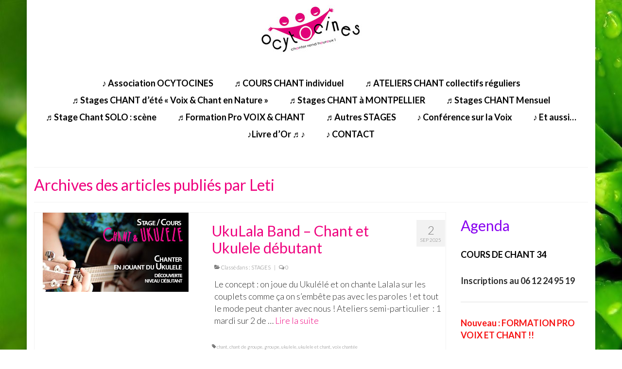

--- FILE ---
content_type: text/html; charset=UTF-8
request_url: https://asso-ocytocines.com/fr/author/dl11262-ovh/
body_size: 20517
content:
<!DOCTYPE html>
<html class="no-js" lang="fr-FR" itemscope="itemscope" itemtype="https://schema.org/ProfilePage">
<head>
  <meta charset="UTF-8">
  <meta name="viewport" content="width=device-width, initial-scale=1.0">
  <meta http-equiv="X-UA-Compatible" content="IE=edge">
  <title>Leti &#8211; Asso Ocytocines Voix &amp; Chant</title>
<meta name='robots' content='max-image-preview:large' />
	<style>img:is([sizes="auto" i], [sizes^="auto," i]) { contain-intrinsic-size: 3000px 1500px }</style>
	<link rel='dns-prefetch' href='//fonts.googleapis.com' />
<link rel="alternate" type="application/rss+xml" title="Asso Ocytocines Voix &amp; Chant &raquo; Flux" href="https://asso-ocytocines.com/fr/feed/" />
<link rel="alternate" type="application/rss+xml" title="Asso Ocytocines Voix &amp; Chant &raquo; Flux des commentaires" href="https://asso-ocytocines.com/fr/comments/feed/" />
<link rel="alternate" type="application/rss+xml" title="Asso Ocytocines Voix &amp; Chant &raquo; Flux des articles écrits par Leti" href="https://asso-ocytocines.com/fr/author/dl11262-ovh/feed/" />
<script type="text/javascript">
/* <![CDATA[ */
window._wpemojiSettings = {"baseUrl":"https:\/\/s.w.org\/images\/core\/emoji\/15.0.3\/72x72\/","ext":".png","svgUrl":"https:\/\/s.w.org\/images\/core\/emoji\/15.0.3\/svg\/","svgExt":".svg","source":{"concatemoji":"https:\/\/asso-ocytocines.com\/fr\/wp-includes\/js\/wp-emoji-release.min.js?ver=6.7.4"}};
/*! This file is auto-generated */
!function(i,n){var o,s,e;function c(e){try{var t={supportTests:e,timestamp:(new Date).valueOf()};sessionStorage.setItem(o,JSON.stringify(t))}catch(e){}}function p(e,t,n){e.clearRect(0,0,e.canvas.width,e.canvas.height),e.fillText(t,0,0);var t=new Uint32Array(e.getImageData(0,0,e.canvas.width,e.canvas.height).data),r=(e.clearRect(0,0,e.canvas.width,e.canvas.height),e.fillText(n,0,0),new Uint32Array(e.getImageData(0,0,e.canvas.width,e.canvas.height).data));return t.every(function(e,t){return e===r[t]})}function u(e,t,n){switch(t){case"flag":return n(e,"\ud83c\udff3\ufe0f\u200d\u26a7\ufe0f","\ud83c\udff3\ufe0f\u200b\u26a7\ufe0f")?!1:!n(e,"\ud83c\uddfa\ud83c\uddf3","\ud83c\uddfa\u200b\ud83c\uddf3")&&!n(e,"\ud83c\udff4\udb40\udc67\udb40\udc62\udb40\udc65\udb40\udc6e\udb40\udc67\udb40\udc7f","\ud83c\udff4\u200b\udb40\udc67\u200b\udb40\udc62\u200b\udb40\udc65\u200b\udb40\udc6e\u200b\udb40\udc67\u200b\udb40\udc7f");case"emoji":return!n(e,"\ud83d\udc26\u200d\u2b1b","\ud83d\udc26\u200b\u2b1b")}return!1}function f(e,t,n){var r="undefined"!=typeof WorkerGlobalScope&&self instanceof WorkerGlobalScope?new OffscreenCanvas(300,150):i.createElement("canvas"),a=r.getContext("2d",{willReadFrequently:!0}),o=(a.textBaseline="top",a.font="600 32px Arial",{});return e.forEach(function(e){o[e]=t(a,e,n)}),o}function t(e){var t=i.createElement("script");t.src=e,t.defer=!0,i.head.appendChild(t)}"undefined"!=typeof Promise&&(o="wpEmojiSettingsSupports",s=["flag","emoji"],n.supports={everything:!0,everythingExceptFlag:!0},e=new Promise(function(e){i.addEventListener("DOMContentLoaded",e,{once:!0})}),new Promise(function(t){var n=function(){try{var e=JSON.parse(sessionStorage.getItem(o));if("object"==typeof e&&"number"==typeof e.timestamp&&(new Date).valueOf()<e.timestamp+604800&&"object"==typeof e.supportTests)return e.supportTests}catch(e){}return null}();if(!n){if("undefined"!=typeof Worker&&"undefined"!=typeof OffscreenCanvas&&"undefined"!=typeof URL&&URL.createObjectURL&&"undefined"!=typeof Blob)try{var e="postMessage("+f.toString()+"("+[JSON.stringify(s),u.toString(),p.toString()].join(",")+"));",r=new Blob([e],{type:"text/javascript"}),a=new Worker(URL.createObjectURL(r),{name:"wpTestEmojiSupports"});return void(a.onmessage=function(e){c(n=e.data),a.terminate(),t(n)})}catch(e){}c(n=f(s,u,p))}t(n)}).then(function(e){for(var t in e)n.supports[t]=e[t],n.supports.everything=n.supports.everything&&n.supports[t],"flag"!==t&&(n.supports.everythingExceptFlag=n.supports.everythingExceptFlag&&n.supports[t]);n.supports.everythingExceptFlag=n.supports.everythingExceptFlag&&!n.supports.flag,n.DOMReady=!1,n.readyCallback=function(){n.DOMReady=!0}}).then(function(){return e}).then(function(){var e;n.supports.everything||(n.readyCallback(),(e=n.source||{}).concatemoji?t(e.concatemoji):e.wpemoji&&e.twemoji&&(t(e.twemoji),t(e.wpemoji)))}))}((window,document),window._wpemojiSettings);
/* ]]> */
</script>
<style id='wp-emoji-styles-inline-css' type='text/css'>

	img.wp-smiley, img.emoji {
		display: inline !important;
		border: none !important;
		box-shadow: none !important;
		height: 1em !important;
		width: 1em !important;
		margin: 0 0.07em !important;
		vertical-align: -0.1em !important;
		background: none !important;
		padding: 0 !important;
	}
</style>
<link rel='stylesheet' id='wp-block-library-css' href='https://asso-ocytocines.com/fr/wp-includes/css/dist/block-library/style.min.css?ver=6.7.4' type='text/css' media='all' />
<style id='classic-theme-styles-inline-css' type='text/css'>
/*! This file is auto-generated */
.wp-block-button__link{color:#fff;background-color:#32373c;border-radius:9999px;box-shadow:none;text-decoration:none;padding:calc(.667em + 2px) calc(1.333em + 2px);font-size:1.125em}.wp-block-file__button{background:#32373c;color:#fff;text-decoration:none}
</style>
<style id='global-styles-inline-css' type='text/css'>
:root{--wp--preset--aspect-ratio--square: 1;--wp--preset--aspect-ratio--4-3: 4/3;--wp--preset--aspect-ratio--3-4: 3/4;--wp--preset--aspect-ratio--3-2: 3/2;--wp--preset--aspect-ratio--2-3: 2/3;--wp--preset--aspect-ratio--16-9: 16/9;--wp--preset--aspect-ratio--9-16: 9/16;--wp--preset--color--black: #000;--wp--preset--color--cyan-bluish-gray: #abb8c3;--wp--preset--color--white: #fff;--wp--preset--color--pale-pink: #f78da7;--wp--preset--color--vivid-red: #cf2e2e;--wp--preset--color--luminous-vivid-orange: #ff6900;--wp--preset--color--luminous-vivid-amber: #fcb900;--wp--preset--color--light-green-cyan: #7bdcb5;--wp--preset--color--vivid-green-cyan: #00d084;--wp--preset--color--pale-cyan-blue: #8ed1fc;--wp--preset--color--vivid-cyan-blue: #0693e3;--wp--preset--color--vivid-purple: #9b51e0;--wp--preset--color--virtue-primary: #ef037f;--wp--preset--color--virtue-primary-light: #e246d3;--wp--preset--color--very-light-gray: #eee;--wp--preset--color--very-dark-gray: #444;--wp--preset--gradient--vivid-cyan-blue-to-vivid-purple: linear-gradient(135deg,rgba(6,147,227,1) 0%,rgb(155,81,224) 100%);--wp--preset--gradient--light-green-cyan-to-vivid-green-cyan: linear-gradient(135deg,rgb(122,220,180) 0%,rgb(0,208,130) 100%);--wp--preset--gradient--luminous-vivid-amber-to-luminous-vivid-orange: linear-gradient(135deg,rgba(252,185,0,1) 0%,rgba(255,105,0,1) 100%);--wp--preset--gradient--luminous-vivid-orange-to-vivid-red: linear-gradient(135deg,rgba(255,105,0,1) 0%,rgb(207,46,46) 100%);--wp--preset--gradient--very-light-gray-to-cyan-bluish-gray: linear-gradient(135deg,rgb(238,238,238) 0%,rgb(169,184,195) 100%);--wp--preset--gradient--cool-to-warm-spectrum: linear-gradient(135deg,rgb(74,234,220) 0%,rgb(151,120,209) 20%,rgb(207,42,186) 40%,rgb(238,44,130) 60%,rgb(251,105,98) 80%,rgb(254,248,76) 100%);--wp--preset--gradient--blush-light-purple: linear-gradient(135deg,rgb(255,206,236) 0%,rgb(152,150,240) 100%);--wp--preset--gradient--blush-bordeaux: linear-gradient(135deg,rgb(254,205,165) 0%,rgb(254,45,45) 50%,rgb(107,0,62) 100%);--wp--preset--gradient--luminous-dusk: linear-gradient(135deg,rgb(255,203,112) 0%,rgb(199,81,192) 50%,rgb(65,88,208) 100%);--wp--preset--gradient--pale-ocean: linear-gradient(135deg,rgb(255,245,203) 0%,rgb(182,227,212) 50%,rgb(51,167,181) 100%);--wp--preset--gradient--electric-grass: linear-gradient(135deg,rgb(202,248,128) 0%,rgb(113,206,126) 100%);--wp--preset--gradient--midnight: linear-gradient(135deg,rgb(2,3,129) 0%,rgb(40,116,252) 100%);--wp--preset--font-size--small: 13px;--wp--preset--font-size--medium: 20px;--wp--preset--font-size--large: 36px;--wp--preset--font-size--x-large: 42px;--wp--preset--spacing--20: 0.44rem;--wp--preset--spacing--30: 0.67rem;--wp--preset--spacing--40: 1rem;--wp--preset--spacing--50: 1.5rem;--wp--preset--spacing--60: 2.25rem;--wp--preset--spacing--70: 3.38rem;--wp--preset--spacing--80: 5.06rem;--wp--preset--shadow--natural: 6px 6px 9px rgba(0, 0, 0, 0.2);--wp--preset--shadow--deep: 12px 12px 50px rgba(0, 0, 0, 0.4);--wp--preset--shadow--sharp: 6px 6px 0px rgba(0, 0, 0, 0.2);--wp--preset--shadow--outlined: 6px 6px 0px -3px rgba(255, 255, 255, 1), 6px 6px rgba(0, 0, 0, 1);--wp--preset--shadow--crisp: 6px 6px 0px rgba(0, 0, 0, 1);}:where(.is-layout-flex){gap: 0.5em;}:where(.is-layout-grid){gap: 0.5em;}body .is-layout-flex{display: flex;}.is-layout-flex{flex-wrap: wrap;align-items: center;}.is-layout-flex > :is(*, div){margin: 0;}body .is-layout-grid{display: grid;}.is-layout-grid > :is(*, div){margin: 0;}:where(.wp-block-columns.is-layout-flex){gap: 2em;}:where(.wp-block-columns.is-layout-grid){gap: 2em;}:where(.wp-block-post-template.is-layout-flex){gap: 1.25em;}:where(.wp-block-post-template.is-layout-grid){gap: 1.25em;}.has-black-color{color: var(--wp--preset--color--black) !important;}.has-cyan-bluish-gray-color{color: var(--wp--preset--color--cyan-bluish-gray) !important;}.has-white-color{color: var(--wp--preset--color--white) !important;}.has-pale-pink-color{color: var(--wp--preset--color--pale-pink) !important;}.has-vivid-red-color{color: var(--wp--preset--color--vivid-red) !important;}.has-luminous-vivid-orange-color{color: var(--wp--preset--color--luminous-vivid-orange) !important;}.has-luminous-vivid-amber-color{color: var(--wp--preset--color--luminous-vivid-amber) !important;}.has-light-green-cyan-color{color: var(--wp--preset--color--light-green-cyan) !important;}.has-vivid-green-cyan-color{color: var(--wp--preset--color--vivid-green-cyan) !important;}.has-pale-cyan-blue-color{color: var(--wp--preset--color--pale-cyan-blue) !important;}.has-vivid-cyan-blue-color{color: var(--wp--preset--color--vivid-cyan-blue) !important;}.has-vivid-purple-color{color: var(--wp--preset--color--vivid-purple) !important;}.has-black-background-color{background-color: var(--wp--preset--color--black) !important;}.has-cyan-bluish-gray-background-color{background-color: var(--wp--preset--color--cyan-bluish-gray) !important;}.has-white-background-color{background-color: var(--wp--preset--color--white) !important;}.has-pale-pink-background-color{background-color: var(--wp--preset--color--pale-pink) !important;}.has-vivid-red-background-color{background-color: var(--wp--preset--color--vivid-red) !important;}.has-luminous-vivid-orange-background-color{background-color: var(--wp--preset--color--luminous-vivid-orange) !important;}.has-luminous-vivid-amber-background-color{background-color: var(--wp--preset--color--luminous-vivid-amber) !important;}.has-light-green-cyan-background-color{background-color: var(--wp--preset--color--light-green-cyan) !important;}.has-vivid-green-cyan-background-color{background-color: var(--wp--preset--color--vivid-green-cyan) !important;}.has-pale-cyan-blue-background-color{background-color: var(--wp--preset--color--pale-cyan-blue) !important;}.has-vivid-cyan-blue-background-color{background-color: var(--wp--preset--color--vivid-cyan-blue) !important;}.has-vivid-purple-background-color{background-color: var(--wp--preset--color--vivid-purple) !important;}.has-black-border-color{border-color: var(--wp--preset--color--black) !important;}.has-cyan-bluish-gray-border-color{border-color: var(--wp--preset--color--cyan-bluish-gray) !important;}.has-white-border-color{border-color: var(--wp--preset--color--white) !important;}.has-pale-pink-border-color{border-color: var(--wp--preset--color--pale-pink) !important;}.has-vivid-red-border-color{border-color: var(--wp--preset--color--vivid-red) !important;}.has-luminous-vivid-orange-border-color{border-color: var(--wp--preset--color--luminous-vivid-orange) !important;}.has-luminous-vivid-amber-border-color{border-color: var(--wp--preset--color--luminous-vivid-amber) !important;}.has-light-green-cyan-border-color{border-color: var(--wp--preset--color--light-green-cyan) !important;}.has-vivid-green-cyan-border-color{border-color: var(--wp--preset--color--vivid-green-cyan) !important;}.has-pale-cyan-blue-border-color{border-color: var(--wp--preset--color--pale-cyan-blue) !important;}.has-vivid-cyan-blue-border-color{border-color: var(--wp--preset--color--vivid-cyan-blue) !important;}.has-vivid-purple-border-color{border-color: var(--wp--preset--color--vivid-purple) !important;}.has-vivid-cyan-blue-to-vivid-purple-gradient-background{background: var(--wp--preset--gradient--vivid-cyan-blue-to-vivid-purple) !important;}.has-light-green-cyan-to-vivid-green-cyan-gradient-background{background: var(--wp--preset--gradient--light-green-cyan-to-vivid-green-cyan) !important;}.has-luminous-vivid-amber-to-luminous-vivid-orange-gradient-background{background: var(--wp--preset--gradient--luminous-vivid-amber-to-luminous-vivid-orange) !important;}.has-luminous-vivid-orange-to-vivid-red-gradient-background{background: var(--wp--preset--gradient--luminous-vivid-orange-to-vivid-red) !important;}.has-very-light-gray-to-cyan-bluish-gray-gradient-background{background: var(--wp--preset--gradient--very-light-gray-to-cyan-bluish-gray) !important;}.has-cool-to-warm-spectrum-gradient-background{background: var(--wp--preset--gradient--cool-to-warm-spectrum) !important;}.has-blush-light-purple-gradient-background{background: var(--wp--preset--gradient--blush-light-purple) !important;}.has-blush-bordeaux-gradient-background{background: var(--wp--preset--gradient--blush-bordeaux) !important;}.has-luminous-dusk-gradient-background{background: var(--wp--preset--gradient--luminous-dusk) !important;}.has-pale-ocean-gradient-background{background: var(--wp--preset--gradient--pale-ocean) !important;}.has-electric-grass-gradient-background{background: var(--wp--preset--gradient--electric-grass) !important;}.has-midnight-gradient-background{background: var(--wp--preset--gradient--midnight) !important;}.has-small-font-size{font-size: var(--wp--preset--font-size--small) !important;}.has-medium-font-size{font-size: var(--wp--preset--font-size--medium) !important;}.has-large-font-size{font-size: var(--wp--preset--font-size--large) !important;}.has-x-large-font-size{font-size: var(--wp--preset--font-size--x-large) !important;}
:where(.wp-block-post-template.is-layout-flex){gap: 1.25em;}:where(.wp-block-post-template.is-layout-grid){gap: 1.25em;}
:where(.wp-block-columns.is-layout-flex){gap: 2em;}:where(.wp-block-columns.is-layout-grid){gap: 2em;}
:root :where(.wp-block-pullquote){font-size: 1.5em;line-height: 1.6;}
</style>
<link rel='stylesheet' id='slideshow-jquery-image-gallery-stylesheet_functional-css' href='https://asso-ocytocines.com/fr/wp-content/plugins/slideshow-jquery-image-gallery/style/SlideshowPlugin/functional.css?ver=2.3.1' type='text/css' media='all' />
<link rel='stylesheet' id='slideshow-jquery-image-gallery-ajax-stylesheet_style-light-css' href='https://asso-ocytocines.com/fr/wp-admin/admin-ajax.php?action=slideshow_jquery_image_gallery_load_stylesheet&#038;style=style-light&#038;ver=2.3.1' type='text/css' media='all' />
<link rel='stylesheet' id='slideshow-jquery-image-gallery-ajax-stylesheet_style-dark-css' href='https://asso-ocytocines.com/fr/wp-admin/admin-ajax.php?action=slideshow_jquery_image_gallery_load_stylesheet&#038;style=style-dark&#038;ver=2.3.1' type='text/css' media='all' />
<link rel='stylesheet' id='login-with-ajax-css' href='https://asso-ocytocines.com/fr/wp-content/plugins/login-with-ajax/templates/widget.css?ver=4.3' type='text/css' media='all' />
<style id='kadence-blocks-global-variables-inline-css' type='text/css'>
:root {--global-kb-font-size-sm:clamp(0.8rem, 0.73rem + 0.217vw, 0.9rem);--global-kb-font-size-md:clamp(1.1rem, 0.995rem + 0.326vw, 1.25rem);--global-kb-font-size-lg:clamp(1.75rem, 1.576rem + 0.543vw, 2rem);--global-kb-font-size-xl:clamp(2.25rem, 1.728rem + 1.63vw, 3rem);--global-kb-font-size-xxl:clamp(2.5rem, 1.456rem + 3.26vw, 4rem);--global-kb-font-size-xxxl:clamp(2.75rem, 0.489rem + 7.065vw, 6rem);}:root {--global-palette1: #3182CE;--global-palette2: #2B6CB0;--global-palette3: #1A202C;--global-palette4: #2D3748;--global-palette5: #4A5568;--global-palette6: #718096;--global-palette7: #EDF2F7;--global-palette8: #F7FAFC;--global-palette9: #ffffff;}
</style>
<link rel='stylesheet' id='wp-social-sharing-css' href='https://asso-ocytocines.com/fr/wp-content/plugins/wp-social-sharing/static/socialshare.css?ver=1.6' type='text/css' media='all' />
<link rel='stylesheet' id='virtue_theme-css' href='https://asso-ocytocines.com/fr/wp-content/themes/virtue/assets/css/virtue.css?ver=3.4.11' type='text/css' media='all' />
<link rel='stylesheet' id='virtue_skin-css' href='https://asso-ocytocines.com/fr/wp-content/themes/virtue/assets/css/skins/default.css?ver=3.4.11' type='text/css' media='all' />
<link rel='stylesheet' id='redux-google-fonts-virtue-css' href='https://fonts.googleapis.com/css?family=Lato%3A100%2C300%2C400%2C700%2C900%2C100italic%2C300italic%2C400italic%2C700italic%2C900italic&#038;ver=6.7.4' type='text/css' media='all' />
<!--[if lt IE 9]>
<script type="text/javascript" src="https://asso-ocytocines.com/fr/wp-content/themes/virtue/assets/js/vendor/respond.min.js?ver=6.7.4" id="virtue-respond-js"></script>
<![endif]-->
<script type="text/javascript" src="https://asso-ocytocines.com/fr/wp-includes/js/jquery/jquery.min.js?ver=3.7.1" id="jquery-core-js"></script>
<script type="text/javascript" src="https://asso-ocytocines.com/fr/wp-includes/js/jquery/jquery-migrate.min.js?ver=3.4.1" id="jquery-migrate-js"></script>
<script type="text/javascript" id="login-with-ajax-js-extra">
/* <![CDATA[ */
var LWA = {"ajaxurl":"https:\/\/asso-ocytocines.com\/fr\/wp-admin\/admin-ajax.php","off":""};
/* ]]> */
</script>
<script type="text/javascript" src="https://asso-ocytocines.com/fr/wp-content/plugins/login-with-ajax/templates/login-with-ajax.legacy.min.js?ver=4.3" id="login-with-ajax-js"></script>
<script type="text/javascript" src="https://asso-ocytocines.com/fr/wp-content/plugins/login-with-ajax/ajaxify/ajaxify.min.js?ver=4.3" id="login-with-ajax-ajaxify-js"></script>
<link rel="https://api.w.org/" href="https://asso-ocytocines.com/fr/wp-json/" /><link rel="alternate" title="JSON" type="application/json" href="https://asso-ocytocines.com/fr/wp-json/wp/v2/users/1" /><link rel="EditURI" type="application/rsd+xml" title="RSD" href="https://asso-ocytocines.com/fr/xmlrpc.php?rsd" />
<meta name="generator" content="WordPress 6.7.4" />
<style type="text/css">#logo {padding-top:2px;}#logo {padding-bottom:2px;}#logo {margin-left:0px;}#logo {margin-right:0px;}#nav-main {margin-top:20px;}#nav-main {margin-bottom:10px;}.headerfont, .tp-caption {font-family:Lato;}.topbarmenu ul li {font-family:Lato;}.home-message:hover {background-color:#ef037f; background-color: rgba(239, 3, 127, 0.6);}
  nav.woocommerce-pagination ul li a:hover, .wp-pagenavi a:hover, .panel-heading .accordion-toggle, .variations .kad_radio_variations label:hover, .variations .kad_radio_variations label.selectedValue {border-color: #ef037f;}
  a, #nav-main ul.sf-menu ul li a:hover, .product_price ins .amount, .price ins .amount, .color_primary, .primary-color, #logo a.brand, #nav-main ul.sf-menu a:hover,
  .woocommerce-message:before, .woocommerce-info:before, #nav-second ul.sf-menu a:hover, .footerclass a:hover, .posttags a:hover, .subhead a:hover, .nav-trigger-case:hover .kad-menu-name, 
  .nav-trigger-case:hover .kad-navbtn, #kadbreadcrumbs a:hover, #wp-calendar a, .star-rating, .has-virtue-primary-color {color: #ef037f;}
.widget_price_filter .ui-slider .ui-slider-handle, .product_item .kad_add_to_cart:hover, .product_item:hover a.button:hover, .product_item:hover .kad_add_to_cart:hover, .kad-btn-primary, html .woocommerce-page .widget_layered_nav ul.yith-wcan-label li a:hover, html .woocommerce-page .widget_layered_nav ul.yith-wcan-label li.chosen a,
.product-category.grid_item a:hover h5, .woocommerce-message .button, .widget_layered_nav_filters ul li a, .widget_layered_nav ul li.chosen a, .wpcf7 input.wpcf7-submit, .yith-wcan .yith-wcan-reset-navigation,
#containerfooter .menu li a:hover, .bg_primary, .portfolionav a:hover, .home-iconmenu a:hover, p.demo_store, .topclass, #commentform .form-submit #submit, .kad-hover-bg-primary:hover, .widget_shopping_cart_content .checkout,
.login .form-row .button, .variations .kad_radio_variations label.selectedValue, #payment #place_order, .wpcf7 input.wpcf7-back, .shop_table .actions input[type=submit].checkout-button, .cart_totals .checkout-button, input[type="submit"].button, .order-actions .button, .has-virtue-primary-background-color {background: #ef037f;}a:hover, .has-virtue-primary-light-color {color: #e246d3;} .kad-btn-primary:hover, .login .form-row .button:hover, #payment #place_order:hover, .yith-wcan .yith-wcan-reset-navigation:hover, .widget_shopping_cart_content .checkout:hover,
	.woocommerce-message .button:hover, #commentform .form-submit #submit:hover, .wpcf7 input.wpcf7-submit:hover, .widget_layered_nav_filters ul li a:hover, .cart_totals .checkout-button:hover,
	.widget_layered_nav ul li.chosen a:hover, .shop_table .actions input[type=submit].checkout-button:hover, .wpcf7 input.wpcf7-back:hover, .order-actions .button:hover, input[type="submit"].button:hover, .product_item:hover .kad_add_to_cart, .product_item:hover a.button, .has-virtue-primary-light-background-color {background: #e246d3;}input[type=number]::-webkit-inner-spin-button, input[type=number]::-webkit-outer-spin-button { -webkit-appearance: none; margin: 0; } input[type=number] {-moz-appearance: textfield;}.quantity input::-webkit-outer-spin-button,.quantity input::-webkit-inner-spin-button {display: none;}#containerfooter h3, #containerfooter, .footercredits p, .footerclass a, .footernav ul li a {color:#381010;}body {background: url(http://asso-ocytocines.com/fr/wp-content/uploads/2015/08/Green-Nature-Plants-Flat2.jpg); background-position: left top; background-repeat:repeat-x;  }.kad-hidepostauthortop, .postauthortop {display:none;}.product_item .product_details h5 {text-transform: none;}@media (max-width: 979px) {.nav-trigger .nav-trigger-case {position: static; display: block; width: 100%;}}.product_item .product_details h5 {min-height:40px;}[class*="wp-image"] {-webkit-box-shadow: none;-moz-box-shadow: none;box-shadow: none;border:none;}[class*="wp-image"]:hover {-webkit-box-shadow: none;-moz-box-shadow: none;box-shadow: none;border:none;}.light-dropshaddow {-webkit-box-shadow: none;-moz-box-shadow: none;box-shadow: none;}.entry-content p { margin-bottom:16px;}</style><style type="text/css" title="dynamic-css" class="options-output">header #logo a.brand,.logofont{font-family:Lato;line-height:40px;font-weight:400;font-style:normal;font-size:32px;}.kad_tagline{font-family:Lato;line-height:18px;font-weight:400;font-style:normal;color:#444444;font-size:14px;}.product_item .product_details h5{font-family:Lato;line-height:20px;font-weight:700;font-style:normal;font-size:16px;}h1{font-family:Lato;line-height:35px;font-weight:400;font-style:normal;color:#ef037f;font-size:32px;}h2{font-family:Lato;line-height:35px;font-weight:400;font-style:normal;color:#ef037f;font-size:30px;}h3{font-family:Lato;line-height:35px;font-weight:400;font-style:normal;color:#ef037f;font-size:24px;}h4{font-family:Lato;line-height:30px;font-weight:400;font-style:normal;color:#ef037f;font-size:20px;}h5{font-family:Lato;line-height:24px;font-weight:400;font-style:normal;color:#ef037f;font-size:18px;}body{font-family:Lato;line-height:25px;font-weight:300;font-style:normal;color:#2d2d2d;font-size:18px;}#nav-main ul.sf-menu a{font-family:Lato;line-height:15px;font-weight:700;font-style:normal;color:#000000;font-size:18px;}#nav-second ul.sf-menu a{font-family:Lato;line-height:22px;font-weight:400;font-style:normal;color:#ef037f;font-size:18px;}.kad-nav-inner .kad-mnav, .kad-mobile-nav .kad-nav-inner li a,.nav-trigger-case{font-family:Lato;line-height:20px;font-weight:400;font-style:normal;color:#000000;font-size:16px;}</style></head>
<body class="archive author author-dl11262-ovh author-1 wp-embed-responsive boxed">
	<div id="kt-skip-link"><a href="#content">Skip to Main Content</a></div>
	<div id="wrapper" class="container">
	<header class="banner headerclass" itemscope itemtype="https://schema.org/WPHeader">
		<div class="container">
		<div class="row">
			<div class="col-md-12 clearfix kad-header-left">
				<div id="logo" class="logocase">
					<a class="brand logofont" href="https://asso-ocytocines.com/fr/">
													<div id="thelogo">
								<img src="http://asso-ocytocines.com/fr/wp-content/uploads/2020/10/AA-LOGO-couleur-chanter-rend-heureux-moyen.jpg" alt="Asso Ocytocines Voix &amp; Chant" width="239" height="130" class="kad-standard-logo" />
															</div>
												</a>
									</div> <!-- Close #logo -->
			</div><!-- close logo span -->
							<div class="col-md-12 kad-header-right">
					<nav id="nav-main" class="clearfix" itemscope itemtype="https://schema.org/SiteNavigationElement">
						<ul id="menu-menu-1" class="sf-menu"><li  class=" sf-dropdown menu-item-13"><a href="http://asso-ocytocines.com/fr/"><span>♪ Association OCYTOCINES</span></a>
<ul class="sub-menu sf-dropdown-menu dropdown">
	<li  class=" menu-item-2273"><a href="https://asso-ocytocines.com/fr/qui-suis-je/"><span>QUI SUIS-JE ? Pédagogie, méthodes</span></a></li>
	<li  class=" menu-item-14"><a href="https://asso-ocytocines.com/fr/association-ocytocines-lodeve/"><span>L&rsquo;ASSOCIATION</span></a></li>
</ul>
</li>
<li  class=" menu-item-943"><a href="https://asso-ocytocines.com/fr/cours-individuel-voix-chant/"><span>♬ COURS CHANT individuel</span></a></li>
<li  class=" sf-dropdown menu-item-1016"><a href="https://asso-ocytocines.com/fr/category/cours-chant-ocytocines-lodeve/"><span>♬ ATELIERS CHANT collectifs réguliers</span></a>
<ul class="sub-menu sf-dropdown-menu dropdown">
	<li  class=" menu-item-948"><a href="https://asso-ocytocines.com/fr/atelier-chant-voix-adulte/"><span>♬ Cours de CHANT ADULTES hebdo</span></a></li>
	<li  class=" menu-item-2881"><a href="https://asso-ocytocines.com/fr/ateliers-chant-solo/"><span>♬ Ateliers bi-mensuels « Chant Solo »</span></a></li>
	<li  class=" menu-item-3789"><a href="https://asso-ocytocines.com/fr/ukulala-band-chant-et-ukulele-debutant/"><span>♬ UkuLala Band – Chant et Ukulele débutant</span></a></li>
</ul>
</li>
<li  class=" menu-item-1338"><a href="https://asso-ocytocines.com/fr/stages-dete-voix-chant/"><span>♬ Stages CHANT d&rsquo;été « Voix &#038; Chant en Nature »</span></a></li>
<li  class=" menu-item-2872"><a href="https://asso-ocytocines.com/fr/stages-voix-chant-a-montpellier/"><span>♬ Stages CHANT à MONTPELLIER</span></a></li>
<li  class=" menu-item-2404"><a href="https://asso-ocytocines.com/fr/cours-de-chant-mensuel-34/"><span>♬ Stages CHANT Mensuel</span></a></li>
<li  class=" menu-item-3806"><a href="https://asso-ocytocines.com/fr/stage-voix-chant-scene-interpretation-et-usage-du-micro/"><span>♬   Stage Chant SOLO : scène</span></a></li>
<li  class=" menu-item-3721"><a href="https://asso-ocytocines.com/fr/formation-pro-voix-chant-2/"><span>♬  Formation Pro VOIX &#038; CHANT</span></a></li>
<li  class=" sf-dropdown menu-item-767"><a href="https://asso-ocytocines.com/fr/category/stages-ocytocines-lodeve-voix-corps/"><span>♬ Autres STAGES</span></a>
<ul class="sub-menu sf-dropdown-menu dropdown">
	<li  class=" menu-item-2492"><a href="https://asso-ocytocines.com/fr/stage-chant-et-ukulele-debutant/"><span>♬ Stage « Chant et Ukulélé » débutant</span></a></li>
	<li  class=" menu-item-2469"><a href="https://asso-ocytocines.com/fr/stage-de-chant-en-saccompagnant-a-la-guitare-piano-ukulele-intermediaire-pro/"><span>♬ STAGE de CHANT en s&rsquo;accompagnant d&rsquo;un instrument (intermédiaire/pro)</span></a></li>
</ul>
</li>
<li  class=" menu-item-3635"><a href="https://asso-ocytocines.com/fr/conference-participative-sur-la-voix-et-le-chant-2/"><span>♪ Conférence sur la Voix</span></a></li>
<li  class=" menu-item-2316"><a href="https://asso-ocytocines.com/fr/category/et-aussi/"><span>♪ Et aussi…</span></a></li>
<li  class=" menu-item-2317"><a href="https://asso-ocytocines.com/fr/livre-dor/"><span>♪Livre d&rsquo;Or ♬ ♪</span></a></li>
<li  class=" menu-item-129"><a href="https://asso-ocytocines.com/fr/contact/"><span>♪ CONTACT</span></a></li>
</ul>					</nav> 
				</div> <!-- Close menuclass-->
			       
		</div> <!-- Close Row -->
					<div id="mobile-nav-trigger" class="nav-trigger">
				<button class="nav-trigger-case mobileclass collapsed" data-toggle="collapse" data-target=".kad-nav-collapse">
					<span class="kad-navbtn"><i class="icon-reorder"></i></span>
					<span class="kad-menu-name">Menu</span>
				</button>
			</div>
			<div id="kad-mobile-nav" class="kad-mobile-nav">
				<div class="kad-nav-inner mobileclass">
					<div class="kad-nav-collapse">
					<ul id="menu-menu-2" class="kad-mnav"><li  class=" sf-dropdown menu-item-13"><a href="http://asso-ocytocines.com/fr/"><span>♪ Association OCYTOCINES</span></a>
<ul class="sub-menu sf-dropdown-menu dropdown">
	<li  class=" menu-item-2273"><a href="https://asso-ocytocines.com/fr/qui-suis-je/"><span>QUI SUIS-JE ? Pédagogie, méthodes</span></a></li>
	<li  class=" menu-item-14"><a href="https://asso-ocytocines.com/fr/association-ocytocines-lodeve/"><span>L&rsquo;ASSOCIATION</span></a></li>
</ul>
</li>
<li  class=" menu-item-943"><a href="https://asso-ocytocines.com/fr/cours-individuel-voix-chant/"><span>♬ COURS CHANT individuel</span></a></li>
<li  class=" sf-dropdown menu-item-1016"><a href="https://asso-ocytocines.com/fr/category/cours-chant-ocytocines-lodeve/"><span>♬ ATELIERS CHANT collectifs réguliers</span></a>
<ul class="sub-menu sf-dropdown-menu dropdown">
	<li  class=" menu-item-948"><a href="https://asso-ocytocines.com/fr/atelier-chant-voix-adulte/"><span>♬ Cours de CHANT ADULTES hebdo</span></a></li>
	<li  class=" menu-item-2881"><a href="https://asso-ocytocines.com/fr/ateliers-chant-solo/"><span>♬ Ateliers bi-mensuels « Chant Solo »</span></a></li>
	<li  class=" menu-item-3789"><a href="https://asso-ocytocines.com/fr/ukulala-band-chant-et-ukulele-debutant/"><span>♬ UkuLala Band – Chant et Ukulele débutant</span></a></li>
</ul>
</li>
<li  class=" menu-item-1338"><a href="https://asso-ocytocines.com/fr/stages-dete-voix-chant/"><span>♬ Stages CHANT d&rsquo;été « Voix &#038; Chant en Nature »</span></a></li>
<li  class=" menu-item-2872"><a href="https://asso-ocytocines.com/fr/stages-voix-chant-a-montpellier/"><span>♬ Stages CHANT à MONTPELLIER</span></a></li>
<li  class=" menu-item-2404"><a href="https://asso-ocytocines.com/fr/cours-de-chant-mensuel-34/"><span>♬ Stages CHANT Mensuel</span></a></li>
<li  class=" menu-item-3806"><a href="https://asso-ocytocines.com/fr/stage-voix-chant-scene-interpretation-et-usage-du-micro/"><span>♬   Stage Chant SOLO : scène</span></a></li>
<li  class=" menu-item-3721"><a href="https://asso-ocytocines.com/fr/formation-pro-voix-chant-2/"><span>♬  Formation Pro VOIX &#038; CHANT</span></a></li>
<li  class=" sf-dropdown menu-item-767"><a href="https://asso-ocytocines.com/fr/category/stages-ocytocines-lodeve-voix-corps/"><span>♬ Autres STAGES</span></a>
<ul class="sub-menu sf-dropdown-menu dropdown">
	<li  class=" menu-item-2492"><a href="https://asso-ocytocines.com/fr/stage-chant-et-ukulele-debutant/"><span>♬ Stage « Chant et Ukulélé » débutant</span></a></li>
	<li  class=" menu-item-2469"><a href="https://asso-ocytocines.com/fr/stage-de-chant-en-saccompagnant-a-la-guitare-piano-ukulele-intermediaire-pro/"><span>♬ STAGE de CHANT en s&rsquo;accompagnant d&rsquo;un instrument (intermédiaire/pro)</span></a></li>
</ul>
</li>
<li  class=" menu-item-3635"><a href="https://asso-ocytocines.com/fr/conference-participative-sur-la-voix-et-le-chant-2/"><span>♪ Conférence sur la Voix</span></a></li>
<li  class=" menu-item-2316"><a href="https://asso-ocytocines.com/fr/category/et-aussi/"><span>♪ Et aussi…</span></a></li>
<li  class=" menu-item-2317"><a href="https://asso-ocytocines.com/fr/livre-dor/"><span>♪Livre d&rsquo;Or ♬ ♪</span></a></li>
<li  class=" menu-item-129"><a href="https://asso-ocytocines.com/fr/contact/"><span>♪ CONTACT</span></a></li>
</ul>					</div>
				</div>
			</div>
		 
	</div> <!-- Close Container -->
		<div class="container">
		<div class="virtue_banner">
			<img alt="" src="http://asso-ocytocines.com/fr/wp-content/uploads/2015/08/cropped-bandeau4.jpg" />
		</div>
	</div>
	</header>
	<div class="wrap contentclass" role="document">

	<div id="pageheader" class="titleclass">
	<div class="container">
		<div class="page-header">
			<h1 class="entry-title" itemprop="name">
				Archives des articles publiés par Leti			</h1>
					</div>
	</div><!--container-->
</div><!--titleclass-->
<div id="content" class="container">
	<div class="row">
		<div class="main col-lg-9 col-md-8  postlist" role="main">

		    <article id="post-3765" class="post-3765 post type-post status-publish format-standard has-post-thumbnail hentry category-stages-ocytocines-lodeve-voix-corps tag-chant tag-chant-de-groupe tag-groupe tag-ukulele tag-ukulele-et-chant tag-voix-chantee" itemscope="" itemtype="https://schema.org/BlogPosting">
        <div class="row">
                        <div class="col-md-5 post-image-container">
                    <div class="imghoverclass img-margin-center" itemprop="image" itemscope itemtype="https://schema.org/ImageObject">
                        <a href="https://asso-ocytocines.com/fr/ukulala-band-chant-et-ukulele-debutant/" title="UkuLala Band &#8211; Chant et Ukulele débutant">
                            <img src="https://asso-ocytocines.com/fr/wp-content/uploads/2023/08/chant-ukulele-bonne-taille.jpg" alt="UkuLala Band &#8211; Chant et Ukulele débutant" width="300" height="163" itemprop="contentUrl"   class="iconhover" >
								<meta itemprop="url" content="https://asso-ocytocines.com/fr/wp-content/uploads/2023/08/chant-ukulele-bonne-taille.jpg">
								<meta itemprop="width" content="300">
								<meta itemprop="height" content="163">
                        </a> 
                     </div>
                 </div>
                    
            <div class="col-md-7 post-text-container postcontent">
                <div class="postmeta updated color_gray">
	<div class="postdate bg-lightgray headerfont">
		<meta itemprop="datePublished" content="2025-09-30T15:28:08+02:00">
		<span class="postday">2</span>
		Sep 2025	</div>
</div> 
                <header>
                    <a href="https://asso-ocytocines.com/fr/ukulala-band-chant-et-ukulele-debutant/">
                        <h2 class="entry-title" itemprop="name headline">
                            UkuLala Band &#8211; Chant et Ukulele débutant 
                        </h2>
                    </a>
                    <div class="subhead">
    <span class="postauthortop author vcard">
    <i class="icon-user"></i> par  <span itemprop="author"><a href="https://asso-ocytocines.com/fr/author/dl11262-ovh/" class="fn" rel="author">Leti</a></span> |</span>
      
    <span class="postedintop"><i class="icon-folder-open"></i> Classé dans : <a href="https://asso-ocytocines.com/fr/category/stages-ocytocines-lodeve-voix-corps/" rel="category tag">STAGES</a></span>     <span class="kad-hidepostedin">|</span>
    <span class="postcommentscount">
    <i class="icon-comments-alt"></i> 0    </span>
</div>    
                </header>
                <div class="entry-content" itemprop="description">
                    <p>Le concept : on joue du Ukulélé et on chante Lalala sur les couplets comme ça on s&#8217;embête pas avec les paroles ! et tout le mode peut chanter avec nous ! Ateliers semi-particulier &nbsp;: 1 mardi sur 2 de &hellip; <a href="https://asso-ocytocines.com/fr/ukulala-band-chant-et-ukulele-debutant/">Lire la suite­­</a></p>
                </div>
                <footer>
                <meta itemscope itemprop="mainEntityOfPage" content="https://asso-ocytocines.com/fr/ukulala-band-chant-et-ukulele-debutant/" itemType="https://schema.org/WebPage" itemid="https://asso-ocytocines.com/fr/ukulala-band-chant-et-ukulele-debutant/"><meta itemprop="dateModified" content="2025-09-30T15:28:08+02:00"><div itemprop="publisher" itemscope itemtype="https://schema.org/Organization"><div itemprop="logo" itemscope itemtype="https://schema.org/ImageObject"><meta itemprop="url" content="http://asso-ocytocines.com/fr/wp-content/uploads/2020/10/AA-LOGO-couleur-chanter-rend-heureux-moyen.jpg"><meta itemprop="width" content="239"><meta itemprop="height" content="130"></div><meta itemprop="name" content="Asso Ocytocines Voix &amp; Chant"></div>                        <span class="posttags color_gray"><i class="icon-tag"></i> <a href="https://asso-ocytocines.com/fr/Associationocytocines,Lodève,lien,massage,chant,voix,CLAP,CLAPLodève,QuaidelaVoix,chanson,expressioncorporel,ateliersdelajoie,danse,groupedeparole,groupedemassage,sortiràlodève,agendasortiràlodève,activités,sortiesinsolites,sortiesinsoliteslodève/chant/" rel="tag">chant</a>, <a href="https://asso-ocytocines.com/fr/Associationocytocines,Lodève,lien,massage,chant,voix,CLAP,CLAPLodève,QuaidelaVoix,chanson,expressioncorporel,ateliersdelajoie,danse,groupedeparole,groupedemassage,sortiràlodève,agendasortiràlodève,activités,sortiesinsolites,sortiesinsoliteslodève/chant-de-groupe/" rel="tag">chant de groupe</a>, <a href="https://asso-ocytocines.com/fr/Associationocytocines,Lodève,lien,massage,chant,voix,CLAP,CLAPLodève,QuaidelaVoix,chanson,expressioncorporel,ateliersdelajoie,danse,groupedeparole,groupedemassage,sortiràlodève,agendasortiràlodève,activités,sortiesinsolites,sortiesinsoliteslodève/groupe/" rel="tag">groupe</a>, <a href="https://asso-ocytocines.com/fr/Associationocytocines,Lodève,lien,massage,chant,voix,CLAP,CLAPLodève,QuaidelaVoix,chanson,expressioncorporel,ateliersdelajoie,danse,groupedeparole,groupedemassage,sortiràlodève,agendasortiràlodève,activités,sortiesinsolites,sortiesinsoliteslodève/ukulele/" rel="tag">ukulele</a>, <a href="https://asso-ocytocines.com/fr/Associationocytocines,Lodève,lien,massage,chant,voix,CLAP,CLAPLodève,QuaidelaVoix,chanson,expressioncorporel,ateliersdelajoie,danse,groupedeparole,groupedemassage,sortiràlodève,agendasortiràlodève,activités,sortiesinsolites,sortiesinsoliteslodève/ukulele-et-chant/" rel="tag">ukulele et chant</a>, <a href="https://asso-ocytocines.com/fr/Associationocytocines,Lodève,lien,massage,chant,voix,CLAP,CLAPLodève,QuaidelaVoix,chanson,expressioncorporel,ateliersdelajoie,danse,groupedeparole,groupedemassage,sortiràlodève,agendasortiràlodève,activités,sortiesinsolites,sortiesinsoliteslodève/voix-chantee/" rel="tag">voix chantée</a></span>
                                    </footer>
            </div><!-- Text size -->
        </div><!-- row-->
    </article> <!-- Article -->    <article id="post-3712" class="post-3712 post type-post status-publish format-standard has-post-thumbnail hentry category-chant tag-chant-chanteur-pro tag-chant-comedien tag-formation-pro-chaf-de-cheor tag-formation-prof-de-chant tag-formation-professionelle-chant tag-formation-technique-vocale tag-technique-vocale-chanteurs-pro tag-technique-vocale-corporelle tag-technique-vocale-et-pedagogie tag-voix-chantee" itemscope="" itemtype="https://schema.org/BlogPosting">
        <div class="row">
                        <div class="col-md-5 post-image-container">
                    <div class="imghoverclass img-margin-center" itemprop="image" itemscope itemtype="https://schema.org/ImageObject">
                        <a href="https://asso-ocytocines.com/fr/formation-pro-voix-chant-2/" title="Formation Pro VOIX &amp; CHANT">
                            <img src="https://asso-ocytocines.com/fr/wp-content/uploads/2025/01/LOGO-VOIX-CHANT-WEB.jpg" alt="Formation Pro VOIX &amp; CHANT" width="550" height="235" itemprop="contentUrl"   class="iconhover" srcset="https://asso-ocytocines.com/fr/wp-content/uploads/2025/01/LOGO-VOIX-CHANT-WEB.jpg 550w, https://asso-ocytocines.com/fr/wp-content/uploads/2025/01/LOGO-VOIX-CHANT-WEB-300x128.jpg 300w" sizes="(max-width: 550px) 100vw, 550px">
								<meta itemprop="url" content="https://asso-ocytocines.com/fr/wp-content/uploads/2025/01/LOGO-VOIX-CHANT-WEB.jpg">
								<meta itemprop="width" content="550">
								<meta itemprop="height" content="235">
                        </a> 
                     </div>
                 </div>
                    
            <div class="col-md-7 post-text-container postcontent">
                <div class="postmeta updated color_gray">
	<div class="postdate bg-lightgray headerfont">
		<meta itemprop="datePublished" content="2025-06-21T16:08:16+02:00">
		<span class="postday">21</span>
		Juin 2025	</div>
</div> 
                <header>
                    <a href="https://asso-ocytocines.com/fr/formation-pro-voix-chant-2/">
                        <h2 class="entry-title" itemprop="name headline">
                            Formation Pro VOIX &amp; CHANT 
                        </h2>
                    </a>
                    <div class="subhead">
    <span class="postauthortop author vcard">
    <i class="icon-user"></i> par  <span itemprop="author"><a href="https://asso-ocytocines.com/fr/author/dl11262-ovh/" class="fn" rel="author">Leti</a></span> |</span>
      
    <span class="postedintop"><i class="icon-folder-open"></i> Classé dans : <a href="https://asso-ocytocines.com/fr/category/chant/" rel="category tag">Tous les Ateliers et Stages</a></span>     <span class="kad-hidepostedin">|</span>
    <span class="postcommentscount">
    <i class="icon-comments-alt"></i> 0    </span>
</div>    
                </header>
                <div class="entry-content" itemprop="description">
                    <p>Formation Professionnelle Voix Parlée &amp; Voix Chantée OCYTOCINES s&rsquo;associe à « Voix &amp; Chant En-Corps » pour vous proposer des formations professionnelles en « Voix Chantée ou Voix Parlée », adaptées aux besoins des chanteurs, comédiens, animateur d&rsquo;ateliers vocaux et toute personne souhaitant prendre &hellip; <a href="https://asso-ocytocines.com/fr/formation-pro-voix-chant-2/">Lire la suite­­</a></p>
                </div>
                <footer>
                <meta itemscope itemprop="mainEntityOfPage" content="https://asso-ocytocines.com/fr/formation-pro-voix-chant-2/" itemType="https://schema.org/WebPage" itemid="https://asso-ocytocines.com/fr/formation-pro-voix-chant-2/"><meta itemprop="dateModified" content="2025-06-21T16:08:16+02:00"><div itemprop="publisher" itemscope itemtype="https://schema.org/Organization"><div itemprop="logo" itemscope itemtype="https://schema.org/ImageObject"><meta itemprop="url" content="http://asso-ocytocines.com/fr/wp-content/uploads/2020/10/AA-LOGO-couleur-chanter-rend-heureux-moyen.jpg"><meta itemprop="width" content="239"><meta itemprop="height" content="130"></div><meta itemprop="name" content="Asso Ocytocines Voix &amp; Chant"></div>                        <span class="posttags color_gray"><i class="icon-tag"></i> <a href="https://asso-ocytocines.com/fr/Associationocytocines,Lodève,lien,massage,chant,voix,CLAP,CLAPLodève,QuaidelaVoix,chanson,expressioncorporel,ateliersdelajoie,danse,groupedeparole,groupedemassage,sortiràlodève,agendasortiràlodève,activités,sortiesinsolites,sortiesinsoliteslodève/chant-chanteur-pro/" rel="tag">chant chanteur pro</a>, <a href="https://asso-ocytocines.com/fr/Associationocytocines,Lodève,lien,massage,chant,voix,CLAP,CLAPLodève,QuaidelaVoix,chanson,expressioncorporel,ateliersdelajoie,danse,groupedeparole,groupedemassage,sortiràlodève,agendasortiràlodève,activités,sortiesinsolites,sortiesinsoliteslodève/chant-comedien/" rel="tag">chant comédien</a>, <a href="https://asso-ocytocines.com/fr/Associationocytocines,Lodève,lien,massage,chant,voix,CLAP,CLAPLodève,QuaidelaVoix,chanson,expressioncorporel,ateliersdelajoie,danse,groupedeparole,groupedemassage,sortiràlodève,agendasortiràlodève,activités,sortiesinsolites,sortiesinsoliteslodève/formation-pro-chaf-de-cheor/" rel="tag">formation pro chaf de cheor</a>, <a href="https://asso-ocytocines.com/fr/Associationocytocines,Lodève,lien,massage,chant,voix,CLAP,CLAPLodève,QuaidelaVoix,chanson,expressioncorporel,ateliersdelajoie,danse,groupedeparole,groupedemassage,sortiràlodève,agendasortiràlodève,activités,sortiesinsolites,sortiesinsoliteslodève/formation-prof-de-chant/" rel="tag">formation prof de chant</a>, <a href="https://asso-ocytocines.com/fr/Associationocytocines,Lodève,lien,massage,chant,voix,CLAP,CLAPLodève,QuaidelaVoix,chanson,expressioncorporel,ateliersdelajoie,danse,groupedeparole,groupedemassage,sortiràlodève,agendasortiràlodève,activités,sortiesinsolites,sortiesinsoliteslodève/formation-professionelle-chant/" rel="tag">formation professionelle chant</a>, <a href="https://asso-ocytocines.com/fr/Associationocytocines,Lodève,lien,massage,chant,voix,CLAP,CLAPLodève,QuaidelaVoix,chanson,expressioncorporel,ateliersdelajoie,danse,groupedeparole,groupedemassage,sortiràlodève,agendasortiràlodève,activités,sortiesinsolites,sortiesinsoliteslodève/formation-technique-vocale/" rel="tag">formation technique vocale</a>, <a href="https://asso-ocytocines.com/fr/Associationocytocines,Lodève,lien,massage,chant,voix,CLAP,CLAPLodève,QuaidelaVoix,chanson,expressioncorporel,ateliersdelajoie,danse,groupedeparole,groupedemassage,sortiràlodève,agendasortiràlodève,activités,sortiesinsolites,sortiesinsoliteslodève/technique-vocale-chanteurs-pro/" rel="tag">technique vocale chanteurs pro</a>, <a href="https://asso-ocytocines.com/fr/Associationocytocines,Lodève,lien,massage,chant,voix,CLAP,CLAPLodève,QuaidelaVoix,chanson,expressioncorporel,ateliersdelajoie,danse,groupedeparole,groupedemassage,sortiràlodève,agendasortiràlodève,activités,sortiesinsolites,sortiesinsoliteslodève/technique-vocale-corporelle/" rel="tag">technique vocale corporelle</a>, <a href="https://asso-ocytocines.com/fr/Associationocytocines,Lodève,lien,massage,chant,voix,CLAP,CLAPLodève,QuaidelaVoix,chanson,expressioncorporel,ateliersdelajoie,danse,groupedeparole,groupedemassage,sortiràlodève,agendasortiràlodève,activités,sortiesinsolites,sortiesinsoliteslodève/technique-vocale-et-pedagogie/" rel="tag">technique vocale et pédagogie</a>, <a href="https://asso-ocytocines.com/fr/Associationocytocines,Lodève,lien,massage,chant,voix,CLAP,CLAPLodève,QuaidelaVoix,chanson,expressioncorporel,ateliersdelajoie,danse,groupedeparole,groupedemassage,sortiràlodève,agendasortiràlodève,activités,sortiesinsolites,sortiesinsoliteslodève/voix-chantee/" rel="tag">voix chantée</a></span>
                                    </footer>
            </div><!-- Text size -->
        </div><!-- row-->
    </article> <!-- Article -->    <article id="post-3705" class="post-3705 post type-post status-publish format-standard hentry category-non-classe" itemscope="" itemtype="https://schema.org/BlogPosting">
        <div class="row">
                        <div class="col-md-5 post-image-container">
                    <div class="imghoverclass img-margin-center" itemprop="image" itemscope itemtype="https://schema.org/ImageObject">
                        <a href="https://asso-ocytocines.com/fr/formation-pro-voix-chant/" title="Formation Pro VOIX &amp; CHANT">
                            <img src="https://asso-ocytocines.com/fr/wp-content/themes/virtue/assets/img/placeholder-min.jpg" alt="Formation Pro VOIX &amp; CHANT" width="365" height="365" itemprop="contentUrl"   class="iconhover" >
								<meta itemprop="url" content="https://asso-ocytocines.com/fr/wp-content/themes/virtue/assets/img/placeholder-min.jpg">
								<meta itemprop="width" content="365">
								<meta itemprop="height" content="365">
                        </a> 
                     </div>
                 </div>
                    
            <div class="col-md-7 post-text-container postcontent">
                <div class="postmeta updated color_gray">
	<div class="postdate bg-lightgray headerfont">
		<meta itemprop="datePublished" content="2025-06-21T15:43:44+02:00">
		<span class="postday">21</span>
		Juin 2025	</div>
</div> 
                <header>
                    <a href="https://asso-ocytocines.com/fr/formation-pro-voix-chant/">
                        <h2 class="entry-title" itemprop="name headline">
                            Formation Pro VOIX &amp; CHANT 
                        </h2>
                    </a>
                    <div class="subhead">
    <span class="postauthortop author vcard">
    <i class="icon-user"></i> par  <span itemprop="author"><a href="https://asso-ocytocines.com/fr/author/dl11262-ovh/" class="fn" rel="author">Leti</a></span> |</span>
      
    <span class="postedintop"><i class="icon-folder-open"></i> Classé dans : <a href="https://asso-ocytocines.com/fr/category/non-classe/" rel="category tag">Non classé</a></span>     <span class="kad-hidepostedin">|</span>
    <span class="postcommentscount">
    <i class="icon-comments-alt"></i> 0    </span>
</div>    
                </header>
                <div class="entry-content" itemprop="description">
                                    </div>
                <footer>
                <meta itemscope itemprop="mainEntityOfPage" content="https://asso-ocytocines.com/fr/formation-pro-voix-chant/" itemType="https://schema.org/WebPage" itemid="https://asso-ocytocines.com/fr/formation-pro-voix-chant/"><meta itemprop="dateModified" content="2025-06-21T15:43:44+02:00"><div itemprop="publisher" itemscope itemtype="https://schema.org/Organization"><div itemprop="logo" itemscope itemtype="https://schema.org/ImageObject"><meta itemprop="url" content="http://asso-ocytocines.com/fr/wp-content/uploads/2020/10/AA-LOGO-couleur-chanter-rend-heureux-moyen.jpg"><meta itemprop="width" content="239"><meta itemprop="height" content="130"></div><meta itemprop="name" content="Asso Ocytocines Voix &amp; Chant"></div>                </footer>
            </div><!-- Text size -->
        </div><!-- row-->
    </article> <!-- Article -->    <article id="post-3613" class="post-3613 post type-post status-publish format-standard has-post-thumbnail hentry category-non-classe tag-anatomie-voix tag-chant tag-conference tag-conference-chant tag-conference-fonctionnement-voix tag-conference-jeux-vocaux tag-conference-voix tag-interatif tag-jeux-vocaux tag-video-anatomie tag-voix" itemscope="" itemtype="https://schema.org/BlogPosting">
        <div class="row">
                        <div class="col-md-5 post-image-container">
                    <div class="imghoverclass img-margin-center" itemprop="image" itemscope itemtype="https://schema.org/ImageObject">
                        <a href="https://asso-ocytocines.com/fr/conference-participative-sur-la-voix-et-le-chant-2/" title="Conférence Participative sur la Voix et le Chant">
                            <img src="https://asso-ocytocines.com/fr/wp-content/uploads/2019/06/conférence-participative-bandeau.jpg" alt="Conférence Participative sur la Voix et le Chant" width="820" height="271" itemprop="contentUrl"   class="iconhover" srcset="https://asso-ocytocines.com/fr/wp-content/uploads/2019/06/conférence-participative-bandeau.jpg 820w, https://asso-ocytocines.com/fr/wp-content/uploads/2019/06/conférence-participative-bandeau-300x99.jpg 300w, https://asso-ocytocines.com/fr/wp-content/uploads/2019/06/conférence-participative-bandeau-768x254.jpg 768w" sizes="(max-width: 820px) 100vw, 820px">
								<meta itemprop="url" content="https://asso-ocytocines.com/fr/wp-content/uploads/2019/06/conférence-participative-bandeau.jpg">
								<meta itemprop="width" content="820">
								<meta itemprop="height" content="271">
                        </a> 
                     </div>
                 </div>
                    
            <div class="col-md-7 post-text-container postcontent">
                <div class="postmeta updated color_gray">
	<div class="postdate bg-lightgray headerfont">
		<meta itemprop="datePublished" content="2025-01-21T15:30:26+01:00">
		<span class="postday">21</span>
		Jan 2025	</div>
</div> 
                <header>
                    <a href="https://asso-ocytocines.com/fr/conference-participative-sur-la-voix-et-le-chant-2/">
                        <h2 class="entry-title" itemprop="name headline">
                            Conférence Participative sur la Voix et le Chant 
                        </h2>
                    </a>
                    <div class="subhead">
    <span class="postauthortop author vcard">
    <i class="icon-user"></i> par  <span itemprop="author"><a href="https://asso-ocytocines.com/fr/author/dl11262-ovh/" class="fn" rel="author">Leti</a></span> |</span>
      
    <span class="postedintop"><i class="icon-folder-open"></i> Classé dans : <a href="https://asso-ocytocines.com/fr/category/non-classe/" rel="category tag">Non classé</a></span>     <span class="kad-hidepostedin">|</span>
    <span class="postcommentscount">
    <i class="icon-comments-alt"></i> 0    </span>
</div>    
                </header>
                <div class="entry-content" itemprop="description">
                    <p>Conférence : Comment fonctionne la Voix ? « Cette performance originale, entre conférence, spectacle et atelier permet aux spectACTEURS, chanteurs ou non,de prendre plaisir à découvrir comment fonctionne la Voix, jouer avec les propositions d’exploration et chanter en groupe. » &hellip; <a href="https://asso-ocytocines.com/fr/conference-participative-sur-la-voix-et-le-chant-2/">Lire la suite­­</a></p>
                </div>
                <footer>
                <meta itemscope itemprop="mainEntityOfPage" content="https://asso-ocytocines.com/fr/conference-participative-sur-la-voix-et-le-chant-2/" itemType="https://schema.org/WebPage" itemid="https://asso-ocytocines.com/fr/conference-participative-sur-la-voix-et-le-chant-2/"><meta itemprop="dateModified" content="2025-01-21T15:30:26+01:00"><div itemprop="publisher" itemscope itemtype="https://schema.org/Organization"><div itemprop="logo" itemscope itemtype="https://schema.org/ImageObject"><meta itemprop="url" content="http://asso-ocytocines.com/fr/wp-content/uploads/2020/10/AA-LOGO-couleur-chanter-rend-heureux-moyen.jpg"><meta itemprop="width" content="239"><meta itemprop="height" content="130"></div><meta itemprop="name" content="Asso Ocytocines Voix &amp; Chant"></div>                        <span class="posttags color_gray"><i class="icon-tag"></i> <a href="https://asso-ocytocines.com/fr/Associationocytocines,Lodève,lien,massage,chant,voix,CLAP,CLAPLodève,QuaidelaVoix,chanson,expressioncorporel,ateliersdelajoie,danse,groupedeparole,groupedemassage,sortiràlodève,agendasortiràlodève,activités,sortiesinsolites,sortiesinsoliteslodève/anatomie-voix/" rel="tag">anatomie voix</a>, <a href="https://asso-ocytocines.com/fr/Associationocytocines,Lodève,lien,massage,chant,voix,CLAP,CLAPLodève,QuaidelaVoix,chanson,expressioncorporel,ateliersdelajoie,danse,groupedeparole,groupedemassage,sortiràlodève,agendasortiràlodève,activités,sortiesinsolites,sortiesinsoliteslodève/chant/" rel="tag">chant</a>, <a href="https://asso-ocytocines.com/fr/Associationocytocines,Lodève,lien,massage,chant,voix,CLAP,CLAPLodève,QuaidelaVoix,chanson,expressioncorporel,ateliersdelajoie,danse,groupedeparole,groupedemassage,sortiràlodève,agendasortiràlodève,activités,sortiesinsolites,sortiesinsoliteslodève/conference/" rel="tag">conférence</a>, <a href="https://asso-ocytocines.com/fr/Associationocytocines,Lodève,lien,massage,chant,voix,CLAP,CLAPLodève,QuaidelaVoix,chanson,expressioncorporel,ateliersdelajoie,danse,groupedeparole,groupedemassage,sortiràlodève,agendasortiràlodève,activités,sortiesinsolites,sortiesinsoliteslodève/conference-chant/" rel="tag">conférence chant</a>, <a href="https://asso-ocytocines.com/fr/Associationocytocines,Lodève,lien,massage,chant,voix,CLAP,CLAPLodève,QuaidelaVoix,chanson,expressioncorporel,ateliersdelajoie,danse,groupedeparole,groupedemassage,sortiràlodève,agendasortiràlodève,activités,sortiesinsolites,sortiesinsoliteslodève/conference-fonctionnement-voix/" rel="tag">conférence fonctionnement voix</a>, <a href="https://asso-ocytocines.com/fr/Associationocytocines,Lodève,lien,massage,chant,voix,CLAP,CLAPLodève,QuaidelaVoix,chanson,expressioncorporel,ateliersdelajoie,danse,groupedeparole,groupedemassage,sortiràlodève,agendasortiràlodève,activités,sortiesinsolites,sortiesinsoliteslodève/conference-jeux-vocaux/" rel="tag">conférence jeux vocaux</a>, <a href="https://asso-ocytocines.com/fr/Associationocytocines,Lodève,lien,massage,chant,voix,CLAP,CLAPLodève,QuaidelaVoix,chanson,expressioncorporel,ateliersdelajoie,danse,groupedeparole,groupedemassage,sortiràlodève,agendasortiràlodève,activités,sortiesinsolites,sortiesinsoliteslodève/conference-voix/" rel="tag">conférence voix</a>, <a href="https://asso-ocytocines.com/fr/Associationocytocines,Lodève,lien,massage,chant,voix,CLAP,CLAPLodève,QuaidelaVoix,chanson,expressioncorporel,ateliersdelajoie,danse,groupedeparole,groupedemassage,sortiràlodève,agendasortiràlodève,activités,sortiesinsolites,sortiesinsoliteslodève/interatif/" rel="tag">intératif</a>, <a href="https://asso-ocytocines.com/fr/Associationocytocines,Lodève,lien,massage,chant,voix,CLAP,CLAPLodève,QuaidelaVoix,chanson,expressioncorporel,ateliersdelajoie,danse,groupedeparole,groupedemassage,sortiràlodève,agendasortiràlodève,activités,sortiesinsolites,sortiesinsoliteslodève/jeux-vocaux/" rel="tag">jeux vocaux</a>, <a href="https://asso-ocytocines.com/fr/Associationocytocines,Lodève,lien,massage,chant,voix,CLAP,CLAPLodève,QuaidelaVoix,chanson,expressioncorporel,ateliersdelajoie,danse,groupedeparole,groupedemassage,sortiràlodève,agendasortiràlodève,activités,sortiesinsolites,sortiesinsoliteslodève/video-anatomie/" rel="tag">vidéo anatomie</a>, <a href="https://asso-ocytocines.com/fr/Associationocytocines,Lodève,lien,massage,chant,voix,CLAP,CLAPLodève,QuaidelaVoix,chanson,expressioncorporel,ateliersdelajoie,danse,groupedeparole,groupedemassage,sortiràlodève,agendasortiràlodève,activités,sortiesinsolites,sortiesinsoliteslodève/voix/" rel="tag">voix</a></span>
                                    </footer>
            </div><!-- Text size -->
        </div><!-- row-->
    </article> <!-- Article -->    <article id="post-3259" class="post-3259 post type-post status-publish format-standard has-post-thumbnail hentry category-non-classe category-stages-ocytocines-lodeve-voix-corps" itemscope="" itemtype="https://schema.org/BlogPosting">
        <div class="row">
                        <div class="col-md-5 post-image-container">
                    <div class="imghoverclass img-margin-center" itemprop="image" itemscope itemtype="https://schema.org/ImageObject">
                        <a href="https://asso-ocytocines.com/fr/stage-voix-chant-dans-la-nature-en-espagne/" title="Stage « Voix &#038; Chant » dans la Nature en Espagne à la Sierra de Guara">
                            <img src="https://asso-ocytocines.com/fr/wp-content/uploads/2024/10/stage-espagne-1-365x365.jpg" alt="Stage « Voix &#038; Chant » dans la Nature en Espagne à la Sierra de Guara" width="365" height="365" itemprop="contentUrl"   class="iconhover" srcset="https://asso-ocytocines.com/fr/wp-content/uploads/2024/10/stage-espagne-1-365x365.jpg 365w, https://asso-ocytocines.com/fr/wp-content/uploads/2024/10/stage-espagne-1-150x150.jpg 150w" sizes="(max-width: 365px) 100vw, 365px">
								<meta itemprop="url" content="https://asso-ocytocines.com/fr/wp-content/uploads/2024/10/stage-espagne-1-365x365.jpg">
								<meta itemprop="width" content="365">
								<meta itemprop="height" content="365">
                        </a> 
                     </div>
                 </div>
                    
            <div class="col-md-7 post-text-container postcontent">
                <div class="postmeta updated color_gray">
	<div class="postdate bg-lightgray headerfont">
		<meta itemprop="datePublished" content="2025-03-19T15:41:49+01:00">
		<span class="postday">2</span>
		Oct 2024	</div>
</div> 
                <header>
                    <a href="https://asso-ocytocines.com/fr/stage-voix-chant-dans-la-nature-en-espagne/">
                        <h2 class="entry-title" itemprop="name headline">
                            Stage « Voix &#038; Chant » dans la Nature en Espagne à la Sierra de Guara 
                        </h2>
                    </a>
                    <div class="subhead">
    <span class="postauthortop author vcard">
    <i class="icon-user"></i> par  <span itemprop="author"><a href="https://asso-ocytocines.com/fr/author/dl11262-ovh/" class="fn" rel="author">Leti</a></span> |</span>
      
    <span class="postedintop"><i class="icon-folder-open"></i> Classé dans : <a href="https://asso-ocytocines.com/fr/category/non-classe/" rel="category tag">Non classé</a>, <a href="https://asso-ocytocines.com/fr/category/stages-ocytocines-lodeve-voix-corps/" rel="category tag">STAGES</a></span>     <span class="kad-hidepostedin">|</span>
    <span class="postcommentscount">
    <i class="icon-comments-alt"></i> 0    </span>
</div>    
                </header>
                <div class="entry-content" itemprop="description">
                    <p>7 jours et demi en immersion pour explorer Sa Voix dans des lieu insolites et magnifique en Espagne&nbsp; Alquezar est situé au pied des Pyrénées, dans le parc naturel de la Sierra de Guara du 12 au 19 avril 2025 &hellip; <a href="https://asso-ocytocines.com/fr/stage-voix-chant-dans-la-nature-en-espagne/">Lire la suite­­</a></p>
                </div>
                <footer>
                <meta itemscope itemprop="mainEntityOfPage" content="https://asso-ocytocines.com/fr/stage-voix-chant-dans-la-nature-en-espagne/" itemType="https://schema.org/WebPage" itemid="https://asso-ocytocines.com/fr/stage-voix-chant-dans-la-nature-en-espagne/"><meta itemprop="dateModified" content="2025-03-19T15:41:49+01:00"><div itemprop="publisher" itemscope itemtype="https://schema.org/Organization"><div itemprop="logo" itemscope itemtype="https://schema.org/ImageObject"><meta itemprop="url" content="http://asso-ocytocines.com/fr/wp-content/uploads/2020/10/AA-LOGO-couleur-chanter-rend-heureux-moyen.jpg"><meta itemprop="width" content="239"><meta itemprop="height" content="130"></div><meta itemprop="name" content="Asso Ocytocines Voix &amp; Chant"></div>                </footer>
            </div><!-- Text size -->
        </div><!-- row-->
    </article> <!-- Article -->    <article id="post-3060" class="post-3060 post type-post status-publish format-standard hentry category-non-classe category-stages-realises" itemscope="" itemtype="https://schema.org/BlogPosting">
        <div class="row">
                        <div class="col-md-5 post-image-container">
                    <div class="imghoverclass img-margin-center" itemprop="image" itemscope itemtype="https://schema.org/ImageObject">
                        <a href="https://asso-ocytocines.com/fr/millau-4-stages/" title="Millau 4 stages">
                            <img src="https://asso-ocytocines.com/fr/wp-content/themes/virtue/assets/img/placeholder-min.jpg" alt="Millau 4 stages" width="365" height="365" itemprop="contentUrl"   class="iconhover" >
								<meta itemprop="url" content="https://asso-ocytocines.com/fr/wp-content/themes/virtue/assets/img/placeholder-min.jpg">
								<meta itemprop="width" content="365">
								<meta itemprop="height" content="365">
                        </a> 
                     </div>
                 </div>
                    
            <div class="col-md-7 post-text-container postcontent">
                <div class="postmeta updated color_gray">
	<div class="postdate bg-lightgray headerfont">
		<meta itemprop="datePublished" content="2024-02-01T10:21:18+01:00">
		<span class="postday">1</span>
		Fév 2024	</div>
</div> 
                <header>
                    <a href="https://asso-ocytocines.com/fr/millau-4-stages/">
                        <h2 class="entry-title" itemprop="name headline">
                            Millau 4 stages 
                        </h2>
                    </a>
                    <div class="subhead">
    <span class="postauthortop author vcard">
    <i class="icon-user"></i> par  <span itemprop="author"><a href="https://asso-ocytocines.com/fr/author/dl11262-ovh/" class="fn" rel="author">Leti</a></span> |</span>
      
    <span class="postedintop"><i class="icon-folder-open"></i> Classé dans : <a href="https://asso-ocytocines.com/fr/category/non-classe/" rel="category tag">Non classé</a>, <a href="https://asso-ocytocines.com/fr/category/stages-realises/" rel="category tag">STAGES REALISES</a></span>     <span class="kad-hidepostedin">|</span>
    <span class="postcommentscount">
    <i class="icon-comments-alt"></i> 0    </span>
</div>    
                </header>
                <div class="entry-content" itemprop="description">
                    <p>4 stages de Chant complémentaires : aborder le Chant sous toutes ses formes !  groupe continu sur les 4 stages de 1 jour / 12 personnes max &#8211; inscription aux 4 stages demandée. les dimanches 10h30-17h : 1dtaes en programation AU Bar&rsquo;Bouille &hellip; <a href="https://asso-ocytocines.com/fr/millau-4-stages/">Lire la suite­­</a></p>
                </div>
                <footer>
                <meta itemscope itemprop="mainEntityOfPage" content="https://asso-ocytocines.com/fr/millau-4-stages/" itemType="https://schema.org/WebPage" itemid="https://asso-ocytocines.com/fr/millau-4-stages/"><meta itemprop="dateModified" content="2024-02-01T10:21:18+01:00"><div itemprop="publisher" itemscope itemtype="https://schema.org/Organization"><div itemprop="logo" itemscope itemtype="https://schema.org/ImageObject"><meta itemprop="url" content="http://asso-ocytocines.com/fr/wp-content/uploads/2020/10/AA-LOGO-couleur-chanter-rend-heureux-moyen.jpg"><meta itemprop="width" content="239"><meta itemprop="height" content="130"></div><meta itemprop="name" content="Asso Ocytocines Voix &amp; Chant"></div>                </footer>
            </div><!-- Text size -->
        </div><!-- row-->
    </article> <!-- Article -->    <article id="post-2924" class="post-2924 post type-post status-publish format-standard hentry category-non-classe" itemscope="" itemtype="https://schema.org/BlogPosting">
        <div class="row">
                        <div class="col-md-5 post-image-container">
                    <div class="imghoverclass img-margin-center" itemprop="image" itemscope itemtype="https://schema.org/ImageObject">
                        <a href="https://asso-ocytocines.com/fr/stage-chant-16-octobre-montferrier/" title="Stage Chant 16 octobre Montferrier">
                            <img src="https://asso-ocytocines.com/fr/wp-content/themes/virtue/assets/img/placeholder-min.jpg" alt="Stage Chant 16 octobre Montferrier" width="365" height="365" itemprop="contentUrl"   class="iconhover" >
								<meta itemprop="url" content="https://asso-ocytocines.com/fr/wp-content/themes/virtue/assets/img/placeholder-min.jpg">
								<meta itemprop="width" content="365">
								<meta itemprop="height" content="365">
                        </a> 
                     </div>
                 </div>
                    
            <div class="col-md-7 post-text-container postcontent">
                <div class="postmeta updated color_gray">
	<div class="postdate bg-lightgray headerfont">
		<meta itemprop="datePublished" content="2022-08-29T15:06:59+02:00">
		<span class="postday">29</span>
		Août 2022	</div>
</div> 
                <header>
                    <a href="https://asso-ocytocines.com/fr/stage-chant-16-octobre-montferrier/">
                        <h2 class="entry-title" itemprop="name headline">
                            Stage Chant 16 octobre Montferrier 
                        </h2>
                    </a>
                    <div class="subhead">
    <span class="postauthortop author vcard">
    <i class="icon-user"></i> par  <span itemprop="author"><a href="https://asso-ocytocines.com/fr/author/dl11262-ovh/" class="fn" rel="author">Leti</a></span> |</span>
      
    <span class="postedintop"><i class="icon-folder-open"></i> Classé dans : <a href="https://asso-ocytocines.com/fr/category/non-classe/" rel="category tag">Non classé</a></span>     <span class="kad-hidepostedin">|</span>
    <span class="postcommentscount">
    <i class="icon-comments-alt"></i> 0    </span>
</div>    
                </header>
                <div class="entry-content" itemprop="description">
                    <p>STAGE chant : « technique vocales et chants du monde » dimanche 16 octobre 10h-17h et dimanche , repas sur place.  voir aussi 3 week-end chant à Montferrier ! Animés par Laetitia Dhainault (diplômée professeur de Technique Vocale et de Chant – &hellip; <a href="https://asso-ocytocines.com/fr/stage-chant-16-octobre-montferrier/">Lire la suite­­</a></p>
                </div>
                <footer>
                <meta itemscope itemprop="mainEntityOfPage" content="https://asso-ocytocines.com/fr/stage-chant-16-octobre-montferrier/" itemType="https://schema.org/WebPage" itemid="https://asso-ocytocines.com/fr/stage-chant-16-octobre-montferrier/"><meta itemprop="dateModified" content="2022-08-29T15:06:59+02:00"><div itemprop="publisher" itemscope itemtype="https://schema.org/Organization"><div itemprop="logo" itemscope itemtype="https://schema.org/ImageObject"><meta itemprop="url" content="http://asso-ocytocines.com/fr/wp-content/uploads/2020/10/AA-LOGO-couleur-chanter-rend-heureux-moyen.jpg"><meta itemprop="width" content="239"><meta itemprop="height" content="130"></div><meta itemprop="name" content="Asso Ocytocines Voix &amp; Chant"></div>                </footer>
            </div><!-- Text size -->
        </div><!-- row-->
    </article> <!-- Article -->    <article id="post-87" class="post-87 post type-post status-publish format-standard has-post-thumbnail hentry category-cours-chant-ocytocines-lodeve category-chant tag-apprendre-a-chanter-sur-scene tag-atelier-voix-lodeve tag-chant-adulte-lodeve tag-chant-de-groupe tag-chant-herault tag-chorale-lodeve tag-clap-lodeve tag-cours-de-chant-cabaret tag-cours-de-chant-collectif-34 tag-cours-de-chant-lodeve tag-cours-de-chant-pedagogie-bienveillante tag-herault tag-improvisation tag-lodeve tag-pedagogie-active-et-bienveillante tag-plaisir-de-chanter tag-polyphonies tag-technique-vocale-corporelle tag-technique-vocales tag-voix-chantee" itemscope="" itemtype="https://schema.org/BlogPosting">
        <div class="row">
                        <div class="col-md-5 post-image-container">
                    <div class="imghoverclass img-margin-center" itemprop="image" itemscope itemtype="https://schema.org/ImageObject">
                        <a href="https://asso-ocytocines.com/fr/atelier-chant-voix-adulte/" title="Cours de Chant hebdomadaires adulte (34)">
                            <img src="https://asso-ocytocines.com/fr/wp-content/uploads/2022/06/cours-collectifs-ok-2pt.jpg" alt="Cours de Chant hebdomadaires adulte (34)" width="620" height="338" itemprop="contentUrl"   class="iconhover" srcset="https://asso-ocytocines.com/fr/wp-content/uploads/2022/06/cours-collectifs-ok-2pt.jpg 620w, https://asso-ocytocines.com/fr/wp-content/uploads/2022/06/cours-collectifs-ok-2pt-300x164.jpg 300w" sizes="(max-width: 620px) 100vw, 620px">
								<meta itemprop="url" content="https://asso-ocytocines.com/fr/wp-content/uploads/2022/06/cours-collectifs-ok-2pt.jpg">
								<meta itemprop="width" content="620">
								<meta itemprop="height" content="338">
                        </a> 
                     </div>
                 </div>
                    
            <div class="col-md-7 post-text-container postcontent">
                <div class="postmeta updated color_gray">
	<div class="postdate bg-lightgray headerfont">
		<meta itemprop="datePublished" content="2025-09-06T18:50:22+02:00">
		<span class="postday">15</span>
		Juin 2022	</div>
</div> 
                <header>
                    <a href="https://asso-ocytocines.com/fr/atelier-chant-voix-adulte/">
                        <h2 class="entry-title" itemprop="name headline">
                            Cours de Chant hebdomadaires adulte (34) 
                        </h2>
                    </a>
                    <div class="subhead">
    <span class="postauthortop author vcard">
    <i class="icon-user"></i> par  <span itemprop="author"><a href="https://asso-ocytocines.com/fr/author/dl11262-ovh/" class="fn" rel="author">Leti</a></span> |</span>
      
    <span class="postedintop"><i class="icon-folder-open"></i> Classé dans : <a href="https://asso-ocytocines.com/fr/category/cours-chant-ocytocines-lodeve/" rel="category tag">ATELIERS</a>, <a href="https://asso-ocytocines.com/fr/category/chant/" rel="category tag">Tous les Ateliers et Stages</a></span>     <span class="kad-hidepostedin">|</span>
    <span class="postcommentscount">
    <i class="icon-comments-alt"></i> 0    </span>
</div>    
                </header>
                <div class="entry-content" itemprop="description">
                    <p>Chant &amp; Technique Vocale Corporelle et Sensorielle : Approche globale du Geste Vocal Les mercredis 18h-19h30 ou 11h -12h30 (sauf petites vacances)  Animé par Laetitia Dhainault ,diplômée professeur de Technique Vocale et de Chant&nbsp; (Tire RNCP niveau 6 . Bac &hellip; <a href="https://asso-ocytocines.com/fr/atelier-chant-voix-adulte/">Lire la suite­­</a></p>
                </div>
                <footer>
                <meta itemscope itemprop="mainEntityOfPage" content="https://asso-ocytocines.com/fr/atelier-chant-voix-adulte/" itemType="https://schema.org/WebPage" itemid="https://asso-ocytocines.com/fr/atelier-chant-voix-adulte/"><meta itemprop="dateModified" content="2025-09-06T18:50:22+02:00"><div itemprop="publisher" itemscope itemtype="https://schema.org/Organization"><div itemprop="logo" itemscope itemtype="https://schema.org/ImageObject"><meta itemprop="url" content="http://asso-ocytocines.com/fr/wp-content/uploads/2020/10/AA-LOGO-couleur-chanter-rend-heureux-moyen.jpg"><meta itemprop="width" content="239"><meta itemprop="height" content="130"></div><meta itemprop="name" content="Asso Ocytocines Voix &amp; Chant"></div>                        <span class="posttags color_gray"><i class="icon-tag"></i> <a href="https://asso-ocytocines.com/fr/Associationocytocines,Lodève,lien,massage,chant,voix,CLAP,CLAPLodève,QuaidelaVoix,chanson,expressioncorporel,ateliersdelajoie,danse,groupedeparole,groupedemassage,sortiràlodève,agendasortiràlodève,activités,sortiesinsolites,sortiesinsoliteslodève/apprendre-a-chanter-sur-scene/" rel="tag">apprendre à chanter sur scène</a>, <a href="https://asso-ocytocines.com/fr/Associationocytocines,Lodève,lien,massage,chant,voix,CLAP,CLAPLodève,QuaidelaVoix,chanson,expressioncorporel,ateliersdelajoie,danse,groupedeparole,groupedemassage,sortiràlodève,agendasortiràlodève,activités,sortiesinsolites,sortiesinsoliteslodève/atelier-voix-lodeve/" rel="tag">atelier voix lodève</a>, <a href="https://asso-ocytocines.com/fr/Associationocytocines,Lodève,lien,massage,chant,voix,CLAP,CLAPLodève,QuaidelaVoix,chanson,expressioncorporel,ateliersdelajoie,danse,groupedeparole,groupedemassage,sortiràlodève,agendasortiràlodève,activités,sortiesinsolites,sortiesinsoliteslodève/chant-adulte-lodeve/" rel="tag">chant adulte lodève</a>, <a href="https://asso-ocytocines.com/fr/Associationocytocines,Lodève,lien,massage,chant,voix,CLAP,CLAPLodève,QuaidelaVoix,chanson,expressioncorporel,ateliersdelajoie,danse,groupedeparole,groupedemassage,sortiràlodève,agendasortiràlodève,activités,sortiesinsolites,sortiesinsoliteslodève/chant-de-groupe/" rel="tag">chant de groupe</a>, <a href="https://asso-ocytocines.com/fr/Associationocytocines,Lodève,lien,massage,chant,voix,CLAP,CLAPLodève,QuaidelaVoix,chanson,expressioncorporel,ateliersdelajoie,danse,groupedeparole,groupedemassage,sortiràlodève,agendasortiràlodève,activités,sortiesinsolites,sortiesinsoliteslodève/chant-herault/" rel="tag">chant hérault</a>, <a href="https://asso-ocytocines.com/fr/Associationocytocines,Lodève,lien,massage,chant,voix,CLAP,CLAPLodève,QuaidelaVoix,chanson,expressioncorporel,ateliersdelajoie,danse,groupedeparole,groupedemassage,sortiràlodève,agendasortiràlodève,activités,sortiesinsolites,sortiesinsoliteslodève/chorale-lodeve/" rel="tag">chorale lodève</a>, <a href="https://asso-ocytocines.com/fr/Associationocytocines,Lodève,lien,massage,chant,voix,CLAP,CLAPLodève,QuaidelaVoix,chanson,expressioncorporel,ateliersdelajoie,danse,groupedeparole,groupedemassage,sortiràlodève,agendasortiràlodève,activités,sortiesinsolites,sortiesinsoliteslodève/clap-lodeve/" rel="tag">clap lodève</a>, <a href="https://asso-ocytocines.com/fr/Associationocytocines,Lodève,lien,massage,chant,voix,CLAP,CLAPLodève,QuaidelaVoix,chanson,expressioncorporel,ateliersdelajoie,danse,groupedeparole,groupedemassage,sortiràlodève,agendasortiràlodève,activités,sortiesinsolites,sortiesinsoliteslodève/cours-de-chant-cabaret/" rel="tag">cours de chant cabaret</a>, <a href="https://asso-ocytocines.com/fr/Associationocytocines,Lodève,lien,massage,chant,voix,CLAP,CLAPLodève,QuaidelaVoix,chanson,expressioncorporel,ateliersdelajoie,danse,groupedeparole,groupedemassage,sortiràlodève,agendasortiràlodève,activités,sortiesinsolites,sortiesinsoliteslodève/cours-de-chant-collectif-34/" rel="tag">cours de chant collectif 34</a>, <a href="https://asso-ocytocines.com/fr/Associationocytocines,Lodève,lien,massage,chant,voix,CLAP,CLAPLodève,QuaidelaVoix,chanson,expressioncorporel,ateliersdelajoie,danse,groupedeparole,groupedemassage,sortiràlodève,agendasortiràlodève,activités,sortiesinsolites,sortiesinsoliteslodève/cours-de-chant-lodeve/" rel="tag">cours de chant lodève</a>, <a href="https://asso-ocytocines.com/fr/Associationocytocines,Lodève,lien,massage,chant,voix,CLAP,CLAPLodève,QuaidelaVoix,chanson,expressioncorporel,ateliersdelajoie,danse,groupedeparole,groupedemassage,sortiràlodève,agendasortiràlodève,activités,sortiesinsolites,sortiesinsoliteslodève/cours-de-chant-pedagogie-bienveillante/" rel="tag">cours de chant pédagogie bienveillante</a>, <a href="https://asso-ocytocines.com/fr/Associationocytocines,Lodève,lien,massage,chant,voix,CLAP,CLAPLodève,QuaidelaVoix,chanson,expressioncorporel,ateliersdelajoie,danse,groupedeparole,groupedemassage,sortiràlodève,agendasortiràlodève,activités,sortiesinsolites,sortiesinsoliteslodève/herault/" rel="tag">hérault</a>, <a href="https://asso-ocytocines.com/fr/Associationocytocines,Lodève,lien,massage,chant,voix,CLAP,CLAPLodève,QuaidelaVoix,chanson,expressioncorporel,ateliersdelajoie,danse,groupedeparole,groupedemassage,sortiràlodève,agendasortiràlodève,activités,sortiesinsolites,sortiesinsoliteslodève/improvisation/" rel="tag">improvisation</a>, <a href="https://asso-ocytocines.com/fr/Associationocytocines,Lodève,lien,massage,chant,voix,CLAP,CLAPLodève,QuaidelaVoix,chanson,expressioncorporel,ateliersdelajoie,danse,groupedeparole,groupedemassage,sortiràlodève,agendasortiràlodève,activités,sortiesinsolites,sortiesinsoliteslodève/lodeve/" rel="tag">lodève</a>, <a href="https://asso-ocytocines.com/fr/Associationocytocines,Lodève,lien,massage,chant,voix,CLAP,CLAPLodève,QuaidelaVoix,chanson,expressioncorporel,ateliersdelajoie,danse,groupedeparole,groupedemassage,sortiràlodève,agendasortiràlodève,activités,sortiesinsolites,sortiesinsoliteslodève/pedagogie-active-et-bienveillante/" rel="tag">pédagogie active et bienveillante</a>, <a href="https://asso-ocytocines.com/fr/Associationocytocines,Lodève,lien,massage,chant,voix,CLAP,CLAPLodève,QuaidelaVoix,chanson,expressioncorporel,ateliersdelajoie,danse,groupedeparole,groupedemassage,sortiràlodève,agendasortiràlodève,activités,sortiesinsolites,sortiesinsoliteslodève/plaisir-de-chanter/" rel="tag">plaisir de chanter</a>, <a href="https://asso-ocytocines.com/fr/Associationocytocines,Lodève,lien,massage,chant,voix,CLAP,CLAPLodève,QuaidelaVoix,chanson,expressioncorporel,ateliersdelajoie,danse,groupedeparole,groupedemassage,sortiràlodève,agendasortiràlodève,activités,sortiesinsolites,sortiesinsoliteslodève/polyphonies/" rel="tag">polyphonies</a>, <a href="https://asso-ocytocines.com/fr/Associationocytocines,Lodève,lien,massage,chant,voix,CLAP,CLAPLodève,QuaidelaVoix,chanson,expressioncorporel,ateliersdelajoie,danse,groupedeparole,groupedemassage,sortiràlodève,agendasortiràlodève,activités,sortiesinsolites,sortiesinsoliteslodève/technique-vocale-corporelle/" rel="tag">technique vocale corporelle</a>, <a href="https://asso-ocytocines.com/fr/Associationocytocines,Lodève,lien,massage,chant,voix,CLAP,CLAPLodève,QuaidelaVoix,chanson,expressioncorporel,ateliersdelajoie,danse,groupedeparole,groupedemassage,sortiràlodève,agendasortiràlodève,activités,sortiesinsolites,sortiesinsoliteslodève/technique-vocales/" rel="tag">technique vocales</a>, <a href="https://asso-ocytocines.com/fr/Associationocytocines,Lodève,lien,massage,chant,voix,CLAP,CLAPLodève,QuaidelaVoix,chanson,expressioncorporel,ateliersdelajoie,danse,groupedeparole,groupedemassage,sortiràlodève,agendasortiràlodève,activités,sortiesinsolites,sortiesinsoliteslodève/voix-chantee/" rel="tag">voix chantée</a></span>
                                    </footer>
            </div><!-- Text size -->
        </div><!-- row-->
    </article> <!-- Article -->    <article id="post-2878" class="post-2878 post type-post status-publish format-standard has-post-thumbnail hentry category-cours-chant-ocytocines-lodeve category-chant tag-apprendre-a-chanter-sur-scene tag-atelier-voix-lodeve tag-chant-adulte-lodeve tag-chant-de-groupe tag-chant-herault tag-chant-solo tag-chorale-lodeve tag-clap-lodeve tag-coaching-chant tag-coaching-vocal tag-cours-de-chant-cabaret tag-cours-de-chant-collectif-34 tag-cours-de-chant-lodeve tag-cours-de-chant-pedagogie-bienveillante tag-herault tag-improvisation tag-lodeve tag-pedagogie-active-et-bienveillante tag-plaisir-de-chanter tag-polyphonies tag-technique-vocale-corporelle tag-technique-vocales tag-voix-chantee" itemscope="" itemtype="https://schema.org/BlogPosting">
        <div class="row">
                        <div class="col-md-5 post-image-container">
                    <div class="imghoverclass img-margin-center" itemprop="image" itemscope itemtype="https://schema.org/ImageObject">
                        <a href="https://asso-ocytocines.com/fr/ateliers-chant-solo/" title="Ateliers « Chant Solo »">
                            <img src="https://asso-ocytocines.com/fr/wp-content/uploads/2022/06/cours-solo-pt.jpg" alt="Ateliers « Chant Solo »" width="635" height="346" itemprop="contentUrl"   class="iconhover" srcset="https://asso-ocytocines.com/fr/wp-content/uploads/2022/06/cours-solo-pt.jpg 635w, https://asso-ocytocines.com/fr/wp-content/uploads/2022/06/cours-solo-pt-300x163.jpg 300w" sizes="(max-width: 635px) 100vw, 635px">
								<meta itemprop="url" content="https://asso-ocytocines.com/fr/wp-content/uploads/2022/06/cours-solo-pt.jpg">
								<meta itemprop="width" content="635">
								<meta itemprop="height" content="346">
                        </a> 
                     </div>
                 </div>
                    
            <div class="col-md-7 post-text-container postcontent">
                <div class="postmeta updated color_gray">
	<div class="postdate bg-lightgray headerfont">
		<meta itemprop="datePublished" content="2025-08-21T09:32:48+02:00">
		<span class="postday">15</span>
		Juin 2022	</div>
</div> 
                <header>
                    <a href="https://asso-ocytocines.com/fr/ateliers-chant-solo/">
                        <h2 class="entry-title" itemprop="name headline">
                            Ateliers « Chant Solo » 
                        </h2>
                    </a>
                    <div class="subhead">
    <span class="postauthortop author vcard">
    <i class="icon-user"></i> par  <span itemprop="author"><a href="https://asso-ocytocines.com/fr/author/dl11262-ovh/" class="fn" rel="author">Leti</a></span> |</span>
      
    <span class="postedintop"><i class="icon-folder-open"></i> Classé dans : <a href="https://asso-ocytocines.com/fr/category/cours-chant-ocytocines-lodeve/" rel="category tag">ATELIERS</a>, <a href="https://asso-ocytocines.com/fr/category/chant/" rel="category tag">Tous les Ateliers et Stages</a></span>     <span class="kad-hidepostedin">|</span>
    <span class="postcommentscount">
    <i class="icon-comments-alt"></i> 0    </span>
</div>    
                </header>
                <div class="entry-content" itemprop="description">
                    <p>Chant SOLO : Technique Vocale Corporelle et Sensorielle, interprétation, micro… Ateliers semi-particulier si un groupe de 4 minimum se constitue j&rsquo;ouvre un autre créneaux ! N&rsquo;hésitez pas a faire vos propositions ! Animé par Laetitia Dhainault ,diplômée professeur de Technique &hellip; <a href="https://asso-ocytocines.com/fr/ateliers-chant-solo/">Lire la suite­­</a></p>
                </div>
                <footer>
                <meta itemscope itemprop="mainEntityOfPage" content="https://asso-ocytocines.com/fr/ateliers-chant-solo/" itemType="https://schema.org/WebPage" itemid="https://asso-ocytocines.com/fr/ateliers-chant-solo/"><meta itemprop="dateModified" content="2025-08-21T09:32:48+02:00"><div itemprop="publisher" itemscope itemtype="https://schema.org/Organization"><div itemprop="logo" itemscope itemtype="https://schema.org/ImageObject"><meta itemprop="url" content="http://asso-ocytocines.com/fr/wp-content/uploads/2020/10/AA-LOGO-couleur-chanter-rend-heureux-moyen.jpg"><meta itemprop="width" content="239"><meta itemprop="height" content="130"></div><meta itemprop="name" content="Asso Ocytocines Voix &amp; Chant"></div>                        <span class="posttags color_gray"><i class="icon-tag"></i> <a href="https://asso-ocytocines.com/fr/Associationocytocines,Lodève,lien,massage,chant,voix,CLAP,CLAPLodève,QuaidelaVoix,chanson,expressioncorporel,ateliersdelajoie,danse,groupedeparole,groupedemassage,sortiràlodève,agendasortiràlodève,activités,sortiesinsolites,sortiesinsoliteslodève/apprendre-a-chanter-sur-scene/" rel="tag">apprendre à chanter sur scène</a>, <a href="https://asso-ocytocines.com/fr/Associationocytocines,Lodève,lien,massage,chant,voix,CLAP,CLAPLodève,QuaidelaVoix,chanson,expressioncorporel,ateliersdelajoie,danse,groupedeparole,groupedemassage,sortiràlodève,agendasortiràlodève,activités,sortiesinsolites,sortiesinsoliteslodève/atelier-voix-lodeve/" rel="tag">atelier voix lodève</a>, <a href="https://asso-ocytocines.com/fr/Associationocytocines,Lodève,lien,massage,chant,voix,CLAP,CLAPLodève,QuaidelaVoix,chanson,expressioncorporel,ateliersdelajoie,danse,groupedeparole,groupedemassage,sortiràlodève,agendasortiràlodève,activités,sortiesinsolites,sortiesinsoliteslodève/chant-adulte-lodeve/" rel="tag">chant adulte lodève</a>, <a href="https://asso-ocytocines.com/fr/Associationocytocines,Lodève,lien,massage,chant,voix,CLAP,CLAPLodève,QuaidelaVoix,chanson,expressioncorporel,ateliersdelajoie,danse,groupedeparole,groupedemassage,sortiràlodève,agendasortiràlodève,activités,sortiesinsolites,sortiesinsoliteslodève/chant-de-groupe/" rel="tag">chant de groupe</a>, <a href="https://asso-ocytocines.com/fr/Associationocytocines,Lodève,lien,massage,chant,voix,CLAP,CLAPLodève,QuaidelaVoix,chanson,expressioncorporel,ateliersdelajoie,danse,groupedeparole,groupedemassage,sortiràlodève,agendasortiràlodève,activités,sortiesinsolites,sortiesinsoliteslodève/chant-herault/" rel="tag">chant hérault</a>, <a href="https://asso-ocytocines.com/fr/Associationocytocines,Lodève,lien,massage,chant,voix,CLAP,CLAPLodève,QuaidelaVoix,chanson,expressioncorporel,ateliersdelajoie,danse,groupedeparole,groupedemassage,sortiràlodève,agendasortiràlodève,activités,sortiesinsolites,sortiesinsoliteslodève/chant-solo/" rel="tag">chant solo</a>, <a href="https://asso-ocytocines.com/fr/Associationocytocines,Lodève,lien,massage,chant,voix,CLAP,CLAPLodève,QuaidelaVoix,chanson,expressioncorporel,ateliersdelajoie,danse,groupedeparole,groupedemassage,sortiràlodève,agendasortiràlodève,activités,sortiesinsolites,sortiesinsoliteslodève/chorale-lodeve/" rel="tag">chorale lodève</a>, <a href="https://asso-ocytocines.com/fr/Associationocytocines,Lodève,lien,massage,chant,voix,CLAP,CLAPLodève,QuaidelaVoix,chanson,expressioncorporel,ateliersdelajoie,danse,groupedeparole,groupedemassage,sortiràlodève,agendasortiràlodève,activités,sortiesinsolites,sortiesinsoliteslodève/clap-lodeve/" rel="tag">clap lodève</a>, <a href="https://asso-ocytocines.com/fr/Associationocytocines,Lodève,lien,massage,chant,voix,CLAP,CLAPLodève,QuaidelaVoix,chanson,expressioncorporel,ateliersdelajoie,danse,groupedeparole,groupedemassage,sortiràlodève,agendasortiràlodève,activités,sortiesinsolites,sortiesinsoliteslodève/coaching-chant/" rel="tag">coaching chant</a>, <a href="https://asso-ocytocines.com/fr/Associationocytocines,Lodève,lien,massage,chant,voix,CLAP,CLAPLodève,QuaidelaVoix,chanson,expressioncorporel,ateliersdelajoie,danse,groupedeparole,groupedemassage,sortiràlodève,agendasortiràlodève,activités,sortiesinsolites,sortiesinsoliteslodève/coaching-vocal/" rel="tag">coaching vocal</a>, <a href="https://asso-ocytocines.com/fr/Associationocytocines,Lodève,lien,massage,chant,voix,CLAP,CLAPLodève,QuaidelaVoix,chanson,expressioncorporel,ateliersdelajoie,danse,groupedeparole,groupedemassage,sortiràlodève,agendasortiràlodève,activités,sortiesinsolites,sortiesinsoliteslodève/cours-de-chant-cabaret/" rel="tag">cours de chant cabaret</a>, <a href="https://asso-ocytocines.com/fr/Associationocytocines,Lodève,lien,massage,chant,voix,CLAP,CLAPLodève,QuaidelaVoix,chanson,expressioncorporel,ateliersdelajoie,danse,groupedeparole,groupedemassage,sortiràlodève,agendasortiràlodève,activités,sortiesinsolites,sortiesinsoliteslodève/cours-de-chant-collectif-34/" rel="tag">cours de chant collectif 34</a>, <a href="https://asso-ocytocines.com/fr/Associationocytocines,Lodève,lien,massage,chant,voix,CLAP,CLAPLodève,QuaidelaVoix,chanson,expressioncorporel,ateliersdelajoie,danse,groupedeparole,groupedemassage,sortiràlodève,agendasortiràlodève,activités,sortiesinsolites,sortiesinsoliteslodève/cours-de-chant-lodeve/" rel="tag">cours de chant lodève</a>, <a href="https://asso-ocytocines.com/fr/Associationocytocines,Lodève,lien,massage,chant,voix,CLAP,CLAPLodève,QuaidelaVoix,chanson,expressioncorporel,ateliersdelajoie,danse,groupedeparole,groupedemassage,sortiràlodève,agendasortiràlodève,activités,sortiesinsolites,sortiesinsoliteslodève/cours-de-chant-pedagogie-bienveillante/" rel="tag">cours de chant pédagogie bienveillante</a>, <a href="https://asso-ocytocines.com/fr/Associationocytocines,Lodève,lien,massage,chant,voix,CLAP,CLAPLodève,QuaidelaVoix,chanson,expressioncorporel,ateliersdelajoie,danse,groupedeparole,groupedemassage,sortiràlodève,agendasortiràlodève,activités,sortiesinsolites,sortiesinsoliteslodève/herault/" rel="tag">hérault</a>, <a href="https://asso-ocytocines.com/fr/Associationocytocines,Lodève,lien,massage,chant,voix,CLAP,CLAPLodève,QuaidelaVoix,chanson,expressioncorporel,ateliersdelajoie,danse,groupedeparole,groupedemassage,sortiràlodève,agendasortiràlodève,activités,sortiesinsolites,sortiesinsoliteslodève/improvisation/" rel="tag">improvisation</a>, <a href="https://asso-ocytocines.com/fr/Associationocytocines,Lodève,lien,massage,chant,voix,CLAP,CLAPLodève,QuaidelaVoix,chanson,expressioncorporel,ateliersdelajoie,danse,groupedeparole,groupedemassage,sortiràlodève,agendasortiràlodève,activités,sortiesinsolites,sortiesinsoliteslodève/lodeve/" rel="tag">lodève</a>, <a href="https://asso-ocytocines.com/fr/Associationocytocines,Lodève,lien,massage,chant,voix,CLAP,CLAPLodève,QuaidelaVoix,chanson,expressioncorporel,ateliersdelajoie,danse,groupedeparole,groupedemassage,sortiràlodève,agendasortiràlodève,activités,sortiesinsolites,sortiesinsoliteslodève/pedagogie-active-et-bienveillante/" rel="tag">pédagogie active et bienveillante</a>, <a href="https://asso-ocytocines.com/fr/Associationocytocines,Lodève,lien,massage,chant,voix,CLAP,CLAPLodève,QuaidelaVoix,chanson,expressioncorporel,ateliersdelajoie,danse,groupedeparole,groupedemassage,sortiràlodève,agendasortiràlodève,activités,sortiesinsolites,sortiesinsoliteslodève/plaisir-de-chanter/" rel="tag">plaisir de chanter</a>, <a href="https://asso-ocytocines.com/fr/Associationocytocines,Lodève,lien,massage,chant,voix,CLAP,CLAPLodève,QuaidelaVoix,chanson,expressioncorporel,ateliersdelajoie,danse,groupedeparole,groupedemassage,sortiràlodève,agendasortiràlodève,activités,sortiesinsolites,sortiesinsoliteslodève/polyphonies/" rel="tag">polyphonies</a>, <a href="https://asso-ocytocines.com/fr/Associationocytocines,Lodève,lien,massage,chant,voix,CLAP,CLAPLodève,QuaidelaVoix,chanson,expressioncorporel,ateliersdelajoie,danse,groupedeparole,groupedemassage,sortiràlodève,agendasortiràlodève,activités,sortiesinsolites,sortiesinsoliteslodève/technique-vocale-corporelle/" rel="tag">technique vocale corporelle</a>, <a href="https://asso-ocytocines.com/fr/Associationocytocines,Lodève,lien,massage,chant,voix,CLAP,CLAPLodève,QuaidelaVoix,chanson,expressioncorporel,ateliersdelajoie,danse,groupedeparole,groupedemassage,sortiràlodève,agendasortiràlodève,activités,sortiesinsolites,sortiesinsoliteslodève/technique-vocales/" rel="tag">technique vocales</a>, <a href="https://asso-ocytocines.com/fr/Associationocytocines,Lodève,lien,massage,chant,voix,CLAP,CLAPLodève,QuaidelaVoix,chanson,expressioncorporel,ateliersdelajoie,danse,groupedeparole,groupedemassage,sortiràlodève,agendasortiràlodève,activités,sortiesinsolites,sortiesinsoliteslodève/voix-chantee/" rel="tag">voix chantée</a></span>
                                    </footer>
            </div><!-- Text size -->
        </div><!-- row-->
    </article> <!-- Article -->    <article id="post-2302" class="post-2302 post type-post status-publish format-standard has-post-thumbnail hentry category-et-aussi" itemscope="" itemtype="https://schema.org/BlogPosting">
        <div class="row">
                        <div class="col-md-5 post-image-container">
                    <div class="imghoverclass img-margin-center" itemprop="image" itemscope itemtype="https://schema.org/ImageObject">
                        <a href="https://asso-ocytocines.com/fr/cabaret-des-eleves/" title="Concert des stagiaires">
                            <img src="https://asso-ocytocines.com/fr/wp-content/uploads/2022/05/petit-concert-stage-mensuel-24-365x365.jpg" alt="Concert des stagiaires" width="365" height="365" itemprop="contentUrl"   class="iconhover" srcset="https://asso-ocytocines.com/fr/wp-content/uploads/2022/05/petit-concert-stage-mensuel-24-365x365.jpg 365w, https://asso-ocytocines.com/fr/wp-content/uploads/2022/05/petit-concert-stage-mensuel-24-150x150.jpg 150w, https://asso-ocytocines.com/fr/wp-content/uploads/2022/05/petit-concert-stage-mensuel-24-730x730.jpg 730w" sizes="(max-width: 365px) 100vw, 365px">
								<meta itemprop="url" content="https://asso-ocytocines.com/fr/wp-content/uploads/2022/05/petit-concert-stage-mensuel-24-365x365.jpg">
								<meta itemprop="width" content="365">
								<meta itemprop="height" content="365">
                        </a> 
                     </div>
                 </div>
                    
            <div class="col-md-7 post-text-container postcontent">
                <div class="postmeta updated color_gray">
	<div class="postdate bg-lightgray headerfont">
		<meta itemprop="datePublished" content="2024-08-20T08:22:15+02:00">
		<span class="postday">26</span>
		Mai 2022	</div>
</div> 
                <header>
                    <a href="https://asso-ocytocines.com/fr/cabaret-des-eleves/">
                        <h2 class="entry-title" itemprop="name headline">
                            Concert des stagiaires 
                        </h2>
                    </a>
                    <div class="subhead">
    <span class="postauthortop author vcard">
    <i class="icon-user"></i> par  <span itemprop="author"><a href="https://asso-ocytocines.com/fr/author/dl11262-ovh/" class="fn" rel="author">Leti</a></span> |</span>
      
    <span class="postedintop"><i class="icon-folder-open"></i> Classé dans : <a href="https://asso-ocytocines.com/fr/category/et-aussi/" rel="category tag">ET AUSSI</a></span>     <span class="kad-hidepostedin">|</span>
    <span class="postcommentscount">
    <i class="icon-comments-alt"></i> 0    </span>
</div>    
                </header>
                <div class="entry-content" itemprop="description">
                    <p>Cabarets Ocytocines   &#x1f60a; Durant l&rsquo;année, la particularité des ateliers chant Ocytocines est que nous abordons le chant sous plusieurs axes complémentaires : la technique vocale corporelle pour apprendre à utiliser sa voix , les chants de groupe en polyphonie, le &hellip; <a href="https://asso-ocytocines.com/fr/cabaret-des-eleves/">Lire la suite­­</a></p>
                </div>
                <footer>
                <meta itemscope itemprop="mainEntityOfPage" content="https://asso-ocytocines.com/fr/cabaret-des-eleves/" itemType="https://schema.org/WebPage" itemid="https://asso-ocytocines.com/fr/cabaret-des-eleves/"><meta itemprop="dateModified" content="2024-08-20T08:22:15+02:00"><div itemprop="publisher" itemscope itemtype="https://schema.org/Organization"><div itemprop="logo" itemscope itemtype="https://schema.org/ImageObject"><meta itemprop="url" content="http://asso-ocytocines.com/fr/wp-content/uploads/2020/10/AA-LOGO-couleur-chanter-rend-heureux-moyen.jpg"><meta itemprop="width" content="239"><meta itemprop="height" content="130"></div><meta itemprop="name" content="Asso Ocytocines Voix &amp; Chant"></div>                </footer>
            </div><!-- Text size -->
        </div><!-- row-->
    </article> <!-- Article -->    <article id="post-2470" class="post-2470 post type-post status-publish format-standard has-post-thumbnail hentry category-stages-ocytocines-lodeve-voix-corps category-chant tag-1-journee-pour-decouvrir-le-ukulele-et-chanter tag-apprendre-a-jouer-du-ukulle-our-saccompagner-en-chantant tag-chanter-et-saccompagner-au-ukulelel tag-emprunte-un-ukulele-et-vient-tester-de-chanter tag-stage-chant-et-ukulele-lodeve tag-stage-ukulele-debutant tag-stage-ukulele-et-chant tag-stage-ukulele-et-chant-debutant" itemscope="" itemtype="https://schema.org/BlogPosting">
        <div class="row">
                        <div class="col-md-5 post-image-container">
                    <div class="imghoverclass img-margin-center" itemprop="image" itemscope itemtype="https://schema.org/ImageObject">
                        <a href="https://asso-ocytocines.com/fr/stage-chant-et-ukulele-debutant/" title="Cours et Stage « Chant et Ukulélé » débutant">
                            <img src="https://asso-ocytocines.com/fr/wp-content/uploads/2022/04/chant-ukulele-29mai-1.jpg" alt="Cours et Stage « Chant et Ukulélé » débutant" width="400" height="270" itemprop="contentUrl"   class="iconhover" srcset="https://asso-ocytocines.com/fr/wp-content/uploads/2022/04/chant-ukulele-29mai-1.jpg 400w, https://asso-ocytocines.com/fr/wp-content/uploads/2022/04/chant-ukulele-29mai-1-300x203.jpg 300w" sizes="(max-width: 400px) 100vw, 400px">
								<meta itemprop="url" content="https://asso-ocytocines.com/fr/wp-content/uploads/2022/04/chant-ukulele-29mai-1.jpg">
								<meta itemprop="width" content="400">
								<meta itemprop="height" content="270">
                        </a> 
                     </div>
                 </div>
                    
            <div class="col-md-7 post-text-container postcontent">
                <div class="postmeta updated color_gray">
	<div class="postdate bg-lightgray headerfont">
		<meta itemprop="datePublished" content="2025-01-20T19:09:27+01:00">
		<span class="postday">22</span>
		Fév 2022	</div>
</div> 
                <header>
                    <a href="https://asso-ocytocines.com/fr/stage-chant-et-ukulele-debutant/">
                        <h2 class="entry-title" itemprop="name headline">
                            Cours et Stage « Chant et Ukulélé » débutant 
                        </h2>
                    </a>
                    <div class="subhead">
    <span class="postauthortop author vcard">
    <i class="icon-user"></i> par  <span itemprop="author"><a href="https://asso-ocytocines.com/fr/author/dl11262-ovh/" class="fn" rel="author">Leti</a></span> |</span>
      
    <span class="postedintop"><i class="icon-folder-open"></i> Classé dans : <a href="https://asso-ocytocines.com/fr/category/stages-ocytocines-lodeve-voix-corps/" rel="category tag">STAGES</a>, <a href="https://asso-ocytocines.com/fr/category/chant/" rel="category tag">Tous les Ateliers et Stages</a></span>     <span class="kad-hidepostedin">|</span>
    <span class="postcommentscount">
    <i class="icon-comments-alt"></i> 0    </span>
</div>    
                </header>
                <div class="entry-content" itemprop="description">
                    <p>Cours particulier ou stage de Ukulele et Chant : me contacter pour avoir les dates au 06 12 24 95 19 (par sms) &gt;&gt;&gt; possibilité de prendre des cours particulier « chant et ukulele » &gt;&gt; voir rubrique cours particuliers « Emprunte un &hellip; <a href="https://asso-ocytocines.com/fr/stage-chant-et-ukulele-debutant/">Lire la suite­­</a></p>
                </div>
                <footer>
                <meta itemscope itemprop="mainEntityOfPage" content="https://asso-ocytocines.com/fr/stage-chant-et-ukulele-debutant/" itemType="https://schema.org/WebPage" itemid="https://asso-ocytocines.com/fr/stage-chant-et-ukulele-debutant/"><meta itemprop="dateModified" content="2025-01-20T19:09:27+01:00"><div itemprop="publisher" itemscope itemtype="https://schema.org/Organization"><div itemprop="logo" itemscope itemtype="https://schema.org/ImageObject"><meta itemprop="url" content="http://asso-ocytocines.com/fr/wp-content/uploads/2020/10/AA-LOGO-couleur-chanter-rend-heureux-moyen.jpg"><meta itemprop="width" content="239"><meta itemprop="height" content="130"></div><meta itemprop="name" content="Asso Ocytocines Voix &amp; Chant"></div>                        <span class="posttags color_gray"><i class="icon-tag"></i> <a href="https://asso-ocytocines.com/fr/Associationocytocines,Lodève,lien,massage,chant,voix,CLAP,CLAPLodève,QuaidelaVoix,chanson,expressioncorporel,ateliersdelajoie,danse,groupedeparole,groupedemassage,sortiràlodève,agendasortiràlodève,activités,sortiesinsolites,sortiesinsoliteslodève/1-journee-pour-decouvrir-le-ukulele-et-chanter/" rel="tag">1 journée pour découvrir le ukulélé et chanter</a>, <a href="https://asso-ocytocines.com/fr/Associationocytocines,Lodève,lien,massage,chant,voix,CLAP,CLAPLodève,QuaidelaVoix,chanson,expressioncorporel,ateliersdelajoie,danse,groupedeparole,groupedemassage,sortiràlodève,agendasortiràlodève,activités,sortiesinsolites,sortiesinsoliteslodève/apprendre-a-jouer-du-ukulle-our-saccompagner-en-chantant/" rel="tag">apprendre a jouer du ukullé our s'accompagner en chantant</a>, <a href="https://asso-ocytocines.com/fr/Associationocytocines,Lodève,lien,massage,chant,voix,CLAP,CLAPLodève,QuaidelaVoix,chanson,expressioncorporel,ateliersdelajoie,danse,groupedeparole,groupedemassage,sortiràlodève,agendasortiràlodève,activités,sortiesinsolites,sortiesinsoliteslodève/chanter-et-saccompagner-au-ukulelel/" rel="tag">chanter et s'accompagner au ukulélél</a>, <a href="https://asso-ocytocines.com/fr/Associationocytocines,Lodève,lien,massage,chant,voix,CLAP,CLAPLodève,QuaidelaVoix,chanson,expressioncorporel,ateliersdelajoie,danse,groupedeparole,groupedemassage,sortiràlodève,agendasortiràlodève,activités,sortiesinsolites,sortiesinsoliteslodève/emprunte-un-ukulele-et-vient-tester-de-chanter/" rel="tag">emprunte un ukulélé et vient tester de chanter</a>, <a href="https://asso-ocytocines.com/fr/Associationocytocines,Lodève,lien,massage,chant,voix,CLAP,CLAPLodève,QuaidelaVoix,chanson,expressioncorporel,ateliersdelajoie,danse,groupedeparole,groupedemassage,sortiràlodève,agendasortiràlodève,activités,sortiesinsolites,sortiesinsoliteslodève/stage-chant-et-ukulele-lodeve/" rel="tag">stage chant et ukulélé Lodève</a>, <a href="https://asso-ocytocines.com/fr/Associationocytocines,Lodève,lien,massage,chant,voix,CLAP,CLAPLodève,QuaidelaVoix,chanson,expressioncorporel,ateliersdelajoie,danse,groupedeparole,groupedemassage,sortiràlodève,agendasortiràlodève,activités,sortiesinsolites,sortiesinsoliteslodève/stage-ukulele-debutant/" rel="tag">stage ukulélé débutant</a>, <a href="https://asso-ocytocines.com/fr/Associationocytocines,Lodève,lien,massage,chant,voix,CLAP,CLAPLodève,QuaidelaVoix,chanson,expressioncorporel,ateliersdelajoie,danse,groupedeparole,groupedemassage,sortiràlodève,agendasortiràlodève,activités,sortiesinsolites,sortiesinsoliteslodève/stage-ukulele-et-chant/" rel="tag">stage ukulélé et chant</a>, <a href="https://asso-ocytocines.com/fr/Associationocytocines,Lodève,lien,massage,chant,voix,CLAP,CLAPLodève,QuaidelaVoix,chanson,expressioncorporel,ateliersdelajoie,danse,groupedeparole,groupedemassage,sortiràlodève,agendasortiràlodève,activités,sortiesinsolites,sortiesinsoliteslodève/stage-ukulele-et-chant-debutant/" rel="tag">stage ukulélé et chant débutant</a></span>
                                    </footer>
            </div><!-- Text size -->
        </div><!-- row-->
    </article> <!-- Article -->    <article id="post-2452" class="post-2452 post type-post status-publish format-standard has-post-thumbnail hentry category-stages-ocytocines-lodeve-voix-corps category-chant tag-apprendre-a-chanter-et-accordeon tag-apprendre-a-chanter-et-orgue-de-barbarie tag-apprendre-a-chanter-et-piano tag-chanter-accompagne-par-son-instrument tag-chanter-en-saccompagnant-a-laccordeon tag-chanter-en-saccompagnant-a-la-guitare tag-chanter-en-saccompagnant-au-piano tag-chanter-et-guitare tag-cours-de-technique-vocale-et-guitare tag-stage-chant-et-instrument" itemscope="" itemtype="https://schema.org/BlogPosting">
        <div class="row">
                        <div class="col-md-5 post-image-container">
                    <div class="imghoverclass img-margin-center" itemprop="image" itemscope itemtype="https://schema.org/ImageObject">
                        <a href="https://asso-ocytocines.com/fr/stage-de-chant-en-saccompagnant-a-la-guitare-piano-ukulele-intermediaire-pro/" title="STAGE de CHANT en s&rsquo;accompagnant à la Guitare, Piano, Ukulélé, Percu (intermédiaire/pro)">
                            <img src="https://asso-ocytocines.com/fr/wp-content/uploads/2022/03/chant-instruments-9avril.jpg" alt="STAGE de CHANT en s&rsquo;accompagnant à la Guitare, Piano, Ukulélé, Percu (intermédiaire/pro)" width="400" height="270" itemprop="contentUrl"   class="iconhover" srcset="https://asso-ocytocines.com/fr/wp-content/uploads/2022/03/chant-instruments-9avril.jpg 400w, https://asso-ocytocines.com/fr/wp-content/uploads/2022/03/chant-instruments-9avril-300x203.jpg 300w" sizes="(max-width: 400px) 100vw, 400px">
								<meta itemprop="url" content="https://asso-ocytocines.com/fr/wp-content/uploads/2022/03/chant-instruments-9avril.jpg">
								<meta itemprop="width" content="400">
								<meta itemprop="height" content="270">
                        </a> 
                     </div>
                 </div>
                    
            <div class="col-md-7 post-text-container postcontent">
                <div class="postmeta updated color_gray">
	<div class="postdate bg-lightgray headerfont">
		<meta itemprop="datePublished" content="2022-06-15T16:05:35+02:00">
		<span class="postday">21</span>
		Fév 2022	</div>
</div> 
                <header>
                    <a href="https://asso-ocytocines.com/fr/stage-de-chant-en-saccompagnant-a-la-guitare-piano-ukulele-intermediaire-pro/">
                        <h2 class="entry-title" itemprop="name headline">
                            STAGE de CHANT en s&rsquo;accompagnant à la Guitare, Piano, Ukulélé, Percu (intermédiaire/pro) 
                        </h2>
                    </a>
                    <div class="subhead">
    <span class="postauthortop author vcard">
    <i class="icon-user"></i> par  <span itemprop="author"><a href="https://asso-ocytocines.com/fr/author/dl11262-ovh/" class="fn" rel="author">Leti</a></span> |</span>
      
    <span class="postedintop"><i class="icon-folder-open"></i> Classé dans : <a href="https://asso-ocytocines.com/fr/category/stages-ocytocines-lodeve-voix-corps/" rel="category tag">STAGES</a>, <a href="https://asso-ocytocines.com/fr/category/chant/" rel="category tag">Tous les Ateliers et Stages</a></span>     <span class="kad-hidepostedin">|</span>
    <span class="postcommentscount">
    <i class="icon-comments-alt"></i> 0    </span>
</div>    
                </header>
                <div class="entry-content" itemprop="description">
                    <p>2 dates Samedi 9 avril et sam 16 avril 2022 de 10h à 17h (accueil à 9h45) Un stage de technique vocale et interprétation pour chanteur-musicien. Stage semi-particulier : 6 stagiaires max avec leurs instruments et l&rsquo;autonomie nécessaire pour s&rsquo;accompagner &hellip; <a href="https://asso-ocytocines.com/fr/stage-de-chant-en-saccompagnant-a-la-guitare-piano-ukulele-intermediaire-pro/">Lire la suite­­</a></p>
                </div>
                <footer>
                <meta itemscope itemprop="mainEntityOfPage" content="https://asso-ocytocines.com/fr/stage-de-chant-en-saccompagnant-a-la-guitare-piano-ukulele-intermediaire-pro/" itemType="https://schema.org/WebPage" itemid="https://asso-ocytocines.com/fr/stage-de-chant-en-saccompagnant-a-la-guitare-piano-ukulele-intermediaire-pro/"><meta itemprop="dateModified" content="2022-06-15T16:05:35+02:00"><div itemprop="publisher" itemscope itemtype="https://schema.org/Organization"><div itemprop="logo" itemscope itemtype="https://schema.org/ImageObject"><meta itemprop="url" content="http://asso-ocytocines.com/fr/wp-content/uploads/2020/10/AA-LOGO-couleur-chanter-rend-heureux-moyen.jpg"><meta itemprop="width" content="239"><meta itemprop="height" content="130"></div><meta itemprop="name" content="Asso Ocytocines Voix &amp; Chant"></div>                        <span class="posttags color_gray"><i class="icon-tag"></i> <a href="https://asso-ocytocines.com/fr/Associationocytocines,Lodève,lien,massage,chant,voix,CLAP,CLAPLodève,QuaidelaVoix,chanson,expressioncorporel,ateliersdelajoie,danse,groupedeparole,groupedemassage,sortiràlodève,agendasortiràlodève,activités,sortiesinsolites,sortiesinsoliteslodève/apprendre-a-chanter-et-accordeon/" rel="tag">apprendre a chanter et accordéon</a>, <a href="https://asso-ocytocines.com/fr/Associationocytocines,Lodève,lien,massage,chant,voix,CLAP,CLAPLodève,QuaidelaVoix,chanson,expressioncorporel,ateliersdelajoie,danse,groupedeparole,groupedemassage,sortiràlodève,agendasortiràlodève,activités,sortiesinsolites,sortiesinsoliteslodève/apprendre-a-chanter-et-orgue-de-barbarie/" rel="tag">apprendre a chanter et orgue de barbarie</a>, <a href="https://asso-ocytocines.com/fr/Associationocytocines,Lodève,lien,massage,chant,voix,CLAP,CLAPLodève,QuaidelaVoix,chanson,expressioncorporel,ateliersdelajoie,danse,groupedeparole,groupedemassage,sortiràlodève,agendasortiràlodève,activités,sortiesinsolites,sortiesinsoliteslodève/apprendre-a-chanter-et-piano/" rel="tag">apprendre à chanter et piano</a>, <a href="https://asso-ocytocines.com/fr/Associationocytocines,Lodève,lien,massage,chant,voix,CLAP,CLAPLodève,QuaidelaVoix,chanson,expressioncorporel,ateliersdelajoie,danse,groupedeparole,groupedemassage,sortiràlodève,agendasortiràlodève,activités,sortiesinsolites,sortiesinsoliteslodève/chanter-accompagne-par-son-instrument/" rel="tag">chanter accompagné par son instrument</a>, <a href="https://asso-ocytocines.com/fr/Associationocytocines,Lodève,lien,massage,chant,voix,CLAP,CLAPLodève,QuaidelaVoix,chanson,expressioncorporel,ateliersdelajoie,danse,groupedeparole,groupedemassage,sortiràlodève,agendasortiràlodève,activités,sortiesinsolites,sortiesinsoliteslodève/chanter-en-saccompagnant-a-laccordeon/" rel="tag">chanter en s'accompagnant à l'accordéon</a>, <a href="https://asso-ocytocines.com/fr/Associationocytocines,Lodève,lien,massage,chant,voix,CLAP,CLAPLodève,QuaidelaVoix,chanson,expressioncorporel,ateliersdelajoie,danse,groupedeparole,groupedemassage,sortiràlodève,agendasortiràlodève,activités,sortiesinsolites,sortiesinsoliteslodève/chanter-en-saccompagnant-a-la-guitare/" rel="tag">chanter en s'accompagnant a la guitare</a>, <a href="https://asso-ocytocines.com/fr/Associationocytocines,Lodève,lien,massage,chant,voix,CLAP,CLAPLodève,QuaidelaVoix,chanson,expressioncorporel,ateliersdelajoie,danse,groupedeparole,groupedemassage,sortiràlodève,agendasortiràlodève,activités,sortiesinsolites,sortiesinsoliteslodève/chanter-en-saccompagnant-au-piano/" rel="tag">chanter en s'accompagnant au piano</a>, <a href="https://asso-ocytocines.com/fr/Associationocytocines,Lodève,lien,massage,chant,voix,CLAP,CLAPLodève,QuaidelaVoix,chanson,expressioncorporel,ateliersdelajoie,danse,groupedeparole,groupedemassage,sortiràlodève,agendasortiràlodève,activités,sortiesinsolites,sortiesinsoliteslodève/chanter-et-guitare/" rel="tag">chanter et guitare</a>, <a href="https://asso-ocytocines.com/fr/Associationocytocines,Lodève,lien,massage,chant,voix,CLAP,CLAPLodève,QuaidelaVoix,chanson,expressioncorporel,ateliersdelajoie,danse,groupedeparole,groupedemassage,sortiràlodève,agendasortiràlodève,activités,sortiesinsolites,sortiesinsoliteslodève/cours-de-technique-vocale-et-guitare/" rel="tag">cours de technique vocale et guitare</a>, <a href="https://asso-ocytocines.com/fr/Associationocytocines,Lodève,lien,massage,chant,voix,CLAP,CLAPLodève,QuaidelaVoix,chanson,expressioncorporel,ateliersdelajoie,danse,groupedeparole,groupedemassage,sortiràlodève,agendasortiràlodève,activités,sortiesinsolites,sortiesinsoliteslodève/stage-chant-et-instrument/" rel="tag">stage chant et instrument</a></span>
                                    </footer>
            </div><!-- Text size -->
        </div><!-- row-->
    </article> <!-- Article -->    <article id="post-2398" class="post-2398 post type-post status-publish format-standard has-post-thumbnail hentry category-stages-ocytocines-lodeve-voix-corps category-chant tag-apprendre-a-chanter-sur-scene tag-atelier-voix-lodeve tag-chant-adulte-lodeve tag-chant-de-groupe tag-chant-herault tag-chorale-lodeve tag-clap-lodeve tag-cours-de-chant-cabaret tag-cours-de-chant-collectif-34 tag-cours-de-chant-lodeve tag-cours-de-chant-pedagogie-bienveillante tag-herault tag-improvisation tag-lodeve tag-pedagogie-active-et-bienveillante tag-plaisir-de-chanter tag-polyphonies tag-stage-chant-millau tag-stage-chant-montpelier tag-technique-vocale-corporelle tag-technique-vocales tag-voix-chantee" itemscope="" itemtype="https://schema.org/BlogPosting">
        <div class="row">
                        <div class="col-md-5 post-image-container">
                    <div class="imghoverclass img-margin-center" itemprop="image" itemscope itemtype="https://schema.org/ImageObject">
                        <a href="https://asso-ocytocines.com/fr/cours-de-chant-mensuel-34/" title="Stages de CHANT Mensuel 34">
                            <img src="https://asso-ocytocines.com/fr/wp-content/uploads/2022/06/stages-chant-mensuels-1-365x365.jpg" alt="Stages de CHANT Mensuel 34" width="365" height="365" itemprop="contentUrl"   class="iconhover" srcset="https://asso-ocytocines.com/fr/wp-content/uploads/2022/06/stages-chant-mensuels-1-365x365.jpg 365w, https://asso-ocytocines.com/fr/wp-content/uploads/2022/06/stages-chant-mensuels-1-150x150.jpg 150w" sizes="(max-width: 365px) 100vw, 365px">
								<meta itemprop="url" content="https://asso-ocytocines.com/fr/wp-content/uploads/2022/06/stages-chant-mensuels-1-365x365.jpg">
								<meta itemprop="width" content="365">
								<meta itemprop="height" content="365">
                        </a> 
                     </div>
                 </div>
                    
            <div class="col-md-7 post-text-container postcontent">
                <div class="postmeta updated color_gray">
	<div class="postdate bg-lightgray headerfont">
		<meta itemprop="datePublished" content="2025-08-21T10:21:27+02:00">
		<span class="postday">29</span>
		Août 2021	</div>
</div> 
                <header>
                    <a href="https://asso-ocytocines.com/fr/cours-de-chant-mensuel-34/">
                        <h2 class="entry-title" itemprop="name headline">
                            Stages de CHANT Mensuel 34 
                        </h2>
                    </a>
                    <div class="subhead">
    <span class="postauthortop author vcard">
    <i class="icon-user"></i> par  <span itemprop="author"><a href="https://asso-ocytocines.com/fr/author/dl11262-ovh/" class="fn" rel="author">Leti</a></span> |</span>
      
    <span class="postedintop"><i class="icon-folder-open"></i> Classé dans : <a href="https://asso-ocytocines.com/fr/category/stages-ocytocines-lodeve-voix-corps/" rel="category tag">STAGES</a>, <a href="https://asso-ocytocines.com/fr/category/chant/" rel="category tag">Tous les Ateliers et Stages</a></span>     <span class="kad-hidepostedin">|</span>
    <span class="postcommentscount">
    <i class="icon-comments-alt"></i> 0    </span>
</div>    
                </header>
                <div class="entry-content" itemprop="description">
                    <p>STAGES de Chant &amp; Technique Vocale Corporelle Mensuel Approche globale du Geste Vocal Animé par Laetitia Dhainault ,diplômée professeur de Technique Vocale et de Chant&nbsp; (Tire RNCP niveau 6. Bac+3)&nbsp; &#8211;&nbsp;Technique Vocale selon l’approche «&nbsp;Chant Voix &amp; Corps&nbsp;» &#8211;voir rubrique &hellip; <a href="https://asso-ocytocines.com/fr/cours-de-chant-mensuel-34/">Lire la suite­­</a></p>
                </div>
                <footer>
                <meta itemscope itemprop="mainEntityOfPage" content="https://asso-ocytocines.com/fr/cours-de-chant-mensuel-34/" itemType="https://schema.org/WebPage" itemid="https://asso-ocytocines.com/fr/cours-de-chant-mensuel-34/"><meta itemprop="dateModified" content="2025-08-21T10:21:27+02:00"><div itemprop="publisher" itemscope itemtype="https://schema.org/Organization"><div itemprop="logo" itemscope itemtype="https://schema.org/ImageObject"><meta itemprop="url" content="http://asso-ocytocines.com/fr/wp-content/uploads/2020/10/AA-LOGO-couleur-chanter-rend-heureux-moyen.jpg"><meta itemprop="width" content="239"><meta itemprop="height" content="130"></div><meta itemprop="name" content="Asso Ocytocines Voix &amp; Chant"></div>                        <span class="posttags color_gray"><i class="icon-tag"></i> <a href="https://asso-ocytocines.com/fr/Associationocytocines,Lodève,lien,massage,chant,voix,CLAP,CLAPLodève,QuaidelaVoix,chanson,expressioncorporel,ateliersdelajoie,danse,groupedeparole,groupedemassage,sortiràlodève,agendasortiràlodève,activités,sortiesinsolites,sortiesinsoliteslodève/apprendre-a-chanter-sur-scene/" rel="tag">apprendre à chanter sur scène</a>, <a href="https://asso-ocytocines.com/fr/Associationocytocines,Lodève,lien,massage,chant,voix,CLAP,CLAPLodève,QuaidelaVoix,chanson,expressioncorporel,ateliersdelajoie,danse,groupedeparole,groupedemassage,sortiràlodève,agendasortiràlodève,activités,sortiesinsolites,sortiesinsoliteslodève/atelier-voix-lodeve/" rel="tag">atelier voix lodève</a>, <a href="https://asso-ocytocines.com/fr/Associationocytocines,Lodève,lien,massage,chant,voix,CLAP,CLAPLodève,QuaidelaVoix,chanson,expressioncorporel,ateliersdelajoie,danse,groupedeparole,groupedemassage,sortiràlodève,agendasortiràlodève,activités,sortiesinsolites,sortiesinsoliteslodève/chant-adulte-lodeve/" rel="tag">chant adulte lodève</a>, <a href="https://asso-ocytocines.com/fr/Associationocytocines,Lodève,lien,massage,chant,voix,CLAP,CLAPLodève,QuaidelaVoix,chanson,expressioncorporel,ateliersdelajoie,danse,groupedeparole,groupedemassage,sortiràlodève,agendasortiràlodève,activités,sortiesinsolites,sortiesinsoliteslodève/chant-de-groupe/" rel="tag">chant de groupe</a>, <a href="https://asso-ocytocines.com/fr/Associationocytocines,Lodève,lien,massage,chant,voix,CLAP,CLAPLodève,QuaidelaVoix,chanson,expressioncorporel,ateliersdelajoie,danse,groupedeparole,groupedemassage,sortiràlodève,agendasortiràlodève,activités,sortiesinsolites,sortiesinsoliteslodève/chant-herault/" rel="tag">chant hérault</a>, <a href="https://asso-ocytocines.com/fr/Associationocytocines,Lodève,lien,massage,chant,voix,CLAP,CLAPLodève,QuaidelaVoix,chanson,expressioncorporel,ateliersdelajoie,danse,groupedeparole,groupedemassage,sortiràlodève,agendasortiràlodève,activités,sortiesinsolites,sortiesinsoliteslodève/chorale-lodeve/" rel="tag">chorale lodève</a>, <a href="https://asso-ocytocines.com/fr/Associationocytocines,Lodève,lien,massage,chant,voix,CLAP,CLAPLodève,QuaidelaVoix,chanson,expressioncorporel,ateliersdelajoie,danse,groupedeparole,groupedemassage,sortiràlodève,agendasortiràlodève,activités,sortiesinsolites,sortiesinsoliteslodève/clap-lodeve/" rel="tag">clap lodève</a>, <a href="https://asso-ocytocines.com/fr/Associationocytocines,Lodève,lien,massage,chant,voix,CLAP,CLAPLodève,QuaidelaVoix,chanson,expressioncorporel,ateliersdelajoie,danse,groupedeparole,groupedemassage,sortiràlodève,agendasortiràlodève,activités,sortiesinsolites,sortiesinsoliteslodève/cours-de-chant-cabaret/" rel="tag">cours de chant cabaret</a>, <a href="https://asso-ocytocines.com/fr/Associationocytocines,Lodève,lien,massage,chant,voix,CLAP,CLAPLodève,QuaidelaVoix,chanson,expressioncorporel,ateliersdelajoie,danse,groupedeparole,groupedemassage,sortiràlodève,agendasortiràlodève,activités,sortiesinsolites,sortiesinsoliteslodève/cours-de-chant-collectif-34/" rel="tag">cours de chant collectif 34</a>, <a href="https://asso-ocytocines.com/fr/Associationocytocines,Lodève,lien,massage,chant,voix,CLAP,CLAPLodève,QuaidelaVoix,chanson,expressioncorporel,ateliersdelajoie,danse,groupedeparole,groupedemassage,sortiràlodève,agendasortiràlodève,activités,sortiesinsolites,sortiesinsoliteslodève/cours-de-chant-lodeve/" rel="tag">cours de chant lodève</a>, <a href="https://asso-ocytocines.com/fr/Associationocytocines,Lodève,lien,massage,chant,voix,CLAP,CLAPLodève,QuaidelaVoix,chanson,expressioncorporel,ateliersdelajoie,danse,groupedeparole,groupedemassage,sortiràlodève,agendasortiràlodève,activités,sortiesinsolites,sortiesinsoliteslodève/cours-de-chant-pedagogie-bienveillante/" rel="tag">cours de chant pédagogie bienveillante</a>, <a href="https://asso-ocytocines.com/fr/Associationocytocines,Lodève,lien,massage,chant,voix,CLAP,CLAPLodève,QuaidelaVoix,chanson,expressioncorporel,ateliersdelajoie,danse,groupedeparole,groupedemassage,sortiràlodève,agendasortiràlodève,activités,sortiesinsolites,sortiesinsoliteslodève/herault/" rel="tag">hérault</a>, <a href="https://asso-ocytocines.com/fr/Associationocytocines,Lodève,lien,massage,chant,voix,CLAP,CLAPLodève,QuaidelaVoix,chanson,expressioncorporel,ateliersdelajoie,danse,groupedeparole,groupedemassage,sortiràlodève,agendasortiràlodève,activités,sortiesinsolites,sortiesinsoliteslodève/improvisation/" rel="tag">improvisation</a>, <a href="https://asso-ocytocines.com/fr/Associationocytocines,Lodève,lien,massage,chant,voix,CLAP,CLAPLodève,QuaidelaVoix,chanson,expressioncorporel,ateliersdelajoie,danse,groupedeparole,groupedemassage,sortiràlodève,agendasortiràlodève,activités,sortiesinsolites,sortiesinsoliteslodève/lodeve/" rel="tag">lodève</a>, <a href="https://asso-ocytocines.com/fr/Associationocytocines,Lodève,lien,massage,chant,voix,CLAP,CLAPLodève,QuaidelaVoix,chanson,expressioncorporel,ateliersdelajoie,danse,groupedeparole,groupedemassage,sortiràlodève,agendasortiràlodève,activités,sortiesinsolites,sortiesinsoliteslodève/pedagogie-active-et-bienveillante/" rel="tag">pédagogie active et bienveillante</a>, <a href="https://asso-ocytocines.com/fr/Associationocytocines,Lodève,lien,massage,chant,voix,CLAP,CLAPLodève,QuaidelaVoix,chanson,expressioncorporel,ateliersdelajoie,danse,groupedeparole,groupedemassage,sortiràlodève,agendasortiràlodève,activités,sortiesinsolites,sortiesinsoliteslodève/plaisir-de-chanter/" rel="tag">plaisir de chanter</a>, <a href="https://asso-ocytocines.com/fr/Associationocytocines,Lodève,lien,massage,chant,voix,CLAP,CLAPLodève,QuaidelaVoix,chanson,expressioncorporel,ateliersdelajoie,danse,groupedeparole,groupedemassage,sortiràlodève,agendasortiràlodève,activités,sortiesinsolites,sortiesinsoliteslodève/polyphonies/" rel="tag">polyphonies</a>, <a href="https://asso-ocytocines.com/fr/Associationocytocines,Lodève,lien,massage,chant,voix,CLAP,CLAPLodève,QuaidelaVoix,chanson,expressioncorporel,ateliersdelajoie,danse,groupedeparole,groupedemassage,sortiràlodève,agendasortiràlodève,activités,sortiesinsolites,sortiesinsoliteslodève/stage-chant-millau/" rel="tag">stage chant Millau</a>, <a href="https://asso-ocytocines.com/fr/Associationocytocines,Lodève,lien,massage,chant,voix,CLAP,CLAPLodève,QuaidelaVoix,chanson,expressioncorporel,ateliersdelajoie,danse,groupedeparole,groupedemassage,sortiràlodève,agendasortiràlodève,activités,sortiesinsolites,sortiesinsoliteslodève/stage-chant-montpelier/" rel="tag">stage chant Montpelier</a>, <a href="https://asso-ocytocines.com/fr/Associationocytocines,Lodève,lien,massage,chant,voix,CLAP,CLAPLodève,QuaidelaVoix,chanson,expressioncorporel,ateliersdelajoie,danse,groupedeparole,groupedemassage,sortiràlodève,agendasortiràlodève,activités,sortiesinsolites,sortiesinsoliteslodève/technique-vocale-corporelle/" rel="tag">technique vocale corporelle</a>, <a href="https://asso-ocytocines.com/fr/Associationocytocines,Lodève,lien,massage,chant,voix,CLAP,CLAPLodève,QuaidelaVoix,chanson,expressioncorporel,ateliersdelajoie,danse,groupedeparole,groupedemassage,sortiràlodève,agendasortiràlodève,activités,sortiesinsolites,sortiesinsoliteslodève/technique-vocales/" rel="tag">technique vocales</a>, <a href="https://asso-ocytocines.com/fr/Associationocytocines,Lodève,lien,massage,chant,voix,CLAP,CLAPLodève,QuaidelaVoix,chanson,expressioncorporel,ateliersdelajoie,danse,groupedeparole,groupedemassage,sortiràlodève,agendasortiràlodève,activités,sortiesinsolites,sortiesinsoliteslodève/voix-chantee/" rel="tag">voix chantée</a></span>
                                    </footer>
            </div><!-- Text size -->
        </div><!-- row-->
    </article> <!-- Article -->    <article id="post-2300" class="post-2300 post type-post status-publish format-standard has-post-thumbnail hentry category-et-aussi" itemscope="" itemtype="https://schema.org/BlogPosting">
        <div class="row">
                        <div class="col-md-5 post-image-container">
                    <div class="imghoverclass img-margin-center" itemprop="image" itemscope itemtype="https://schema.org/ImageObject">
                        <a href="https://asso-ocytocines.com/fr/concerts-ado/" title="Concerts Ado">
                            <img src="https://asso-ocytocines.com/fr/wp-content/uploads/2019/05/IMG_3947-1024x768-365x365.jpg" alt="Concerts Ado" width="365" height="365" itemprop="contentUrl"   class="iconhover" srcset="https://asso-ocytocines.com/fr/wp-content/uploads/2019/05/IMG_3947-1024x768-365x365.jpg 365w, https://asso-ocytocines.com/fr/wp-content/uploads/2019/05/IMG_3947-1024x768-150x150.jpg 150w" sizes="(max-width: 365px) 100vw, 365px">
								<meta itemprop="url" content="https://asso-ocytocines.com/fr/wp-content/uploads/2019/05/IMG_3947-1024x768-365x365.jpg">
								<meta itemprop="width" content="365">
								<meta itemprop="height" content="365">
                        </a> 
                     </div>
                 </div>
                    
            <div class="col-md-7 post-text-container postcontent">
                <div class="postmeta updated color_gray">
	<div class="postdate bg-lightgray headerfont">
		<meta itemprop="datePublished" content="2021-08-26T15:46:12+02:00">
		<span class="postday">26</span>
		Août 2021	</div>
</div> 
                <header>
                    <a href="https://asso-ocytocines.com/fr/concerts-ado/">
                        <h2 class="entry-title" itemprop="name headline">
                            Concerts Ado 
                        </h2>
                    </a>
                    <div class="subhead">
    <span class="postauthortop author vcard">
    <i class="icon-user"></i> par  <span itemprop="author"><a href="https://asso-ocytocines.com/fr/author/dl11262-ovh/" class="fn" rel="author">Leti</a></span> |</span>
      
    <span class="postedintop"><i class="icon-folder-open"></i> Classé dans : <a href="https://asso-ocytocines.com/fr/category/et-aussi/" rel="category tag">ET AUSSI</a></span>     <span class="kad-hidepostedin">|</span>
    <span class="postcommentscount">
    <i class="icon-comments-alt"></i> 0    </span>
</div>    
                </header>
                <div class="entry-content" itemprop="description">
                    <p>Cette année , Ocytocines organise de nouveau un CONCERT ados et adultes  ! une soirée pour tout public ! Cette soirée aura lieu en mai, un concert dans les conditions réelles avec son et lumière dans les jardins du CLAP &hellip; <a href="https://asso-ocytocines.com/fr/concerts-ado/">Lire la suite­­</a></p>
                </div>
                <footer>
                <meta itemscope itemprop="mainEntityOfPage" content="https://asso-ocytocines.com/fr/concerts-ado/" itemType="https://schema.org/WebPage" itemid="https://asso-ocytocines.com/fr/concerts-ado/"><meta itemprop="dateModified" content="2021-08-26T15:46:12+02:00"><div itemprop="publisher" itemscope itemtype="https://schema.org/Organization"><div itemprop="logo" itemscope itemtype="https://schema.org/ImageObject"><meta itemprop="url" content="http://asso-ocytocines.com/fr/wp-content/uploads/2020/10/AA-LOGO-couleur-chanter-rend-heureux-moyen.jpg"><meta itemprop="width" content="239"><meta itemprop="height" content="130"></div><meta itemprop="name" content="Asso Ocytocines Voix &amp; Chant"></div>                </footer>
            </div><!-- Text size -->
        </div><!-- row-->
    </article> <!-- Article -->    <article id="post-2306" class="post-2306 post type-post status-publish format-standard has-post-thumbnail hentry category-et-aussi" itemscope="" itemtype="https://schema.org/BlogPosting">
        <div class="row">
                        <div class="col-md-5 post-image-container">
                    <div class="imghoverclass img-margin-center" itemprop="image" itemscope itemtype="https://schema.org/ImageObject">
                        <a href="https://asso-ocytocines.com/fr/videos-et-photos/" title="Vidéos et photos">
                            <img src="https://asso-ocytocines.com/fr/wp-content/uploads/2018/05/101-1024x768-365x365.jpg" alt="Vidéos et photos" width="365" height="365" itemprop="contentUrl"   class="iconhover" srcset="https://asso-ocytocines.com/fr/wp-content/uploads/2018/05/101-1024x768-365x365.jpg 365w, https://asso-ocytocines.com/fr/wp-content/uploads/2018/05/101-1024x768-150x150.jpg 150w" sizes="(max-width: 365px) 100vw, 365px">
								<meta itemprop="url" content="https://asso-ocytocines.com/fr/wp-content/uploads/2018/05/101-1024x768-365x365.jpg">
								<meta itemprop="width" content="365">
								<meta itemprop="height" content="365">
                        </a> 
                     </div>
                 </div>
                    
            <div class="col-md-7 post-text-container postcontent">
                <div class="postmeta updated color_gray">
	<div class="postdate bg-lightgray headerfont">
		<meta itemprop="datePublished" content="2021-08-26T15:45:17+02:00">
		<span class="postday">26</span>
		Août 2021	</div>
</div> 
                <header>
                    <a href="https://asso-ocytocines.com/fr/videos-et-photos/">
                        <h2 class="entry-title" itemprop="name headline">
                            Vidéos et photos 
                        </h2>
                    </a>
                    <div class="subhead">
    <span class="postauthortop author vcard">
    <i class="icon-user"></i> par  <span itemprop="author"><a href="https://asso-ocytocines.com/fr/author/dl11262-ovh/" class="fn" rel="author">Leti</a></span> |</span>
      
    <span class="postedintop"><i class="icon-folder-open"></i> Classé dans : <a href="https://asso-ocytocines.com/fr/category/et-aussi/" rel="category tag">ET AUSSI</a></span>     <span class="kad-hidepostedin">|</span>
    <span class="postcommentscount">
    <i class="icon-comments-alt"></i> 0    </span>
</div>    
                </header>
                <div class="entry-content" itemprop="description">
                    <p>2017/ 2018 Teaser CONCERT ADOS 24 mai &#8211; Alexandre et Niko Teaser du 1er cabaret &#8211; Marion Maugein Teaser 2e Cabaret ******************** Voir toutes les vidéos sur Youtube Photos Concert Ados: &nbsp; ******************** Voir toutes les vidéos sur Youtube Quelques &hellip; <a href="https://asso-ocytocines.com/fr/videos-et-photos/">Lire la suite­­</a></p>
                </div>
                <footer>
                <meta itemscope itemprop="mainEntityOfPage" content="https://asso-ocytocines.com/fr/videos-et-photos/" itemType="https://schema.org/WebPage" itemid="https://asso-ocytocines.com/fr/videos-et-photos/"><meta itemprop="dateModified" content="2021-08-26T15:45:17+02:00"><div itemprop="publisher" itemscope itemtype="https://schema.org/Organization"><div itemprop="logo" itemscope itemtype="https://schema.org/ImageObject"><meta itemprop="url" content="http://asso-ocytocines.com/fr/wp-content/uploads/2020/10/AA-LOGO-couleur-chanter-rend-heureux-moyen.jpg"><meta itemprop="width" content="239"><meta itemprop="height" content="130"></div><meta itemprop="name" content="Asso Ocytocines Voix &amp; Chant"></div>                </footer>
            </div><!-- Text size -->
        </div><!-- row-->
    </article> <!-- Article -->    <article id="post-2312" class="post-2312 post type-post status-publish format-standard has-post-thumbnail hentry category-et-aussi" itemscope="" itemtype="https://schema.org/BlogPosting">
        <div class="row">
                        <div class="col-md-5 post-image-container">
                    <div class="imghoverclass img-margin-center" itemprop="image" itemscope itemtype="https://schema.org/ImageObject">
                        <a href="https://asso-ocytocines.com/fr/chant-pour-tous-espace-dimpro-vocale-2/" title="Chant pour Tous : espace d&rsquo;impro vocale">
                            <img src="https://asso-ocytocines.com/fr/wp-content/uploads/2020/08/01-chantpourtous-general.jpg" alt="Chant pour Tous : espace d&rsquo;impro vocale" width="500" height="324" itemprop="contentUrl"   class="iconhover" srcset="https://asso-ocytocines.com/fr/wp-content/uploads/2020/08/01-chantpourtous-general.jpg 500w, https://asso-ocytocines.com/fr/wp-content/uploads/2020/08/01-chantpourtous-general-300x194.jpg 300w" sizes="(max-width: 500px) 100vw, 500px">
								<meta itemprop="url" content="https://asso-ocytocines.com/fr/wp-content/uploads/2020/08/01-chantpourtous-general.jpg">
								<meta itemprop="width" content="500">
								<meta itemprop="height" content="324">
                        </a> 
                     </div>
                 </div>
                    
            <div class="col-md-7 post-text-container postcontent">
                <div class="postmeta updated color_gray">
	<div class="postdate bg-lightgray headerfont">
		<meta itemprop="datePublished" content="2021-08-26T15:39:03+02:00">
		<span class="postday">26</span>
		Août 2021	</div>
</div> 
                <header>
                    <a href="https://asso-ocytocines.com/fr/chant-pour-tous-espace-dimpro-vocale-2/">
                        <h2 class="entry-title" itemprop="name headline">
                            Chant pour Tous : espace d&rsquo;impro vocale 
                        </h2>
                    </a>
                    <div class="subhead">
    <span class="postauthortop author vcard">
    <i class="icon-user"></i> par  <span itemprop="author"><a href="https://asso-ocytocines.com/fr/author/dl11262-ovh/" class="fn" rel="author">Leti</a></span> |</span>
      
    <span class="postedintop"><i class="icon-folder-open"></i> Classé dans : <a href="https://asso-ocytocines.com/fr/category/et-aussi/" rel="category tag">ET AUSSI</a></span>     <span class="kad-hidepostedin">|</span>
    <span class="postcommentscount">
    <i class="icon-comments-alt"></i> 0    </span>
</div>    
                </header>
                <div class="entry-content" itemprop="description">
                    <p>CHANT POUR TOUS à Lodève (34) : un espace d&rsquo;impro vocale libre et gratuit ! de 16h à 18h &#8211; suivi d&rsquo;un gouter partagé Programmation à venir inscription par texto au 06 12 24 95 19 &#8211; 20 personnes maxi &hellip; <a href="https://asso-ocytocines.com/fr/chant-pour-tous-espace-dimpro-vocale-2/">Lire la suite­­</a></p>
                </div>
                <footer>
                <meta itemscope itemprop="mainEntityOfPage" content="https://asso-ocytocines.com/fr/chant-pour-tous-espace-dimpro-vocale-2/" itemType="https://schema.org/WebPage" itemid="https://asso-ocytocines.com/fr/chant-pour-tous-espace-dimpro-vocale-2/"><meta itemprop="dateModified" content="2021-08-26T15:39:03+02:00"><div itemprop="publisher" itemscope itemtype="https://schema.org/Organization"><div itemprop="logo" itemscope itemtype="https://schema.org/ImageObject"><meta itemprop="url" content="http://asso-ocytocines.com/fr/wp-content/uploads/2020/10/AA-LOGO-couleur-chanter-rend-heureux-moyen.jpg"><meta itemprop="width" content="239"><meta itemprop="height" content="130"></div><meta itemprop="name" content="Asso Ocytocines Voix &amp; Chant"></div>                </footer>
            </div><!-- Text size -->
        </div><!-- row-->
    </article> <!-- Article -->    <article id="post-2310" class="post-2310 post type-post status-publish format-standard has-post-thumbnail hentry category-et-aussi" itemscope="" itemtype="https://schema.org/BlogPosting">
        <div class="row">
                        <div class="col-md-5 post-image-container">
                    <div class="imghoverclass img-margin-center" itemprop="image" itemscope itemtype="https://schema.org/ImageObject">
                        <a href="https://asso-ocytocines.com/fr/presse/" title="Presse">
                            <img src="https://asso-ocytocines.com/fr/wp-content/uploads/2018/06/22-05-18-retour-concert-ados-24-mai-1-365x365.jpg" alt="Presse" width="365" height="365" itemprop="contentUrl"   class="iconhover" srcset="https://asso-ocytocines.com/fr/wp-content/uploads/2018/06/22-05-18-retour-concert-ados-24-mai-1-365x365.jpg 365w, https://asso-ocytocines.com/fr/wp-content/uploads/2018/06/22-05-18-retour-concert-ados-24-mai-1-150x150.jpg 150w" sizes="(max-width: 365px) 100vw, 365px">
								<meta itemprop="url" content="https://asso-ocytocines.com/fr/wp-content/uploads/2018/06/22-05-18-retour-concert-ados-24-mai-1-365x365.jpg">
								<meta itemprop="width" content="365">
								<meta itemprop="height" content="365">
                        </a> 
                     </div>
                 </div>
                    
            <div class="col-md-7 post-text-container postcontent">
                <div class="postmeta updated color_gray">
	<div class="postdate bg-lightgray headerfont">
		<meta itemprop="datePublished" content="2021-08-26T15:39:30+02:00">
		<span class="postday">26</span>
		Août 2021	</div>
</div> 
                <header>
                    <a href="https://asso-ocytocines.com/fr/presse/">
                        <h2 class="entry-title" itemprop="name headline">
                            Presse 
                        </h2>
                    </a>
                    <div class="subhead">
    <span class="postauthortop author vcard">
    <i class="icon-user"></i> par  <span itemprop="author"><a href="https://asso-ocytocines.com/fr/author/dl11262-ovh/" class="fn" rel="author">Leti</a></span> |</span>
      
    <span class="postedintop"><i class="icon-folder-open"></i> Classé dans : <a href="https://asso-ocytocines.com/fr/category/et-aussi/" rel="category tag">ET AUSSI</a></span>     <span class="kad-hidepostedin">|</span>
    <span class="postcommentscount">
    <i class="icon-comments-alt"></i> 0    </span>
</div>    
                </header>
                <div class="entry-content" itemprop="description">
                    <p>Midi Libre mai 2019 &nbsp; Midi Libre mai 2018 Midi Libre 08/02/2018 &nbsp; Midi Libre 07-06-2017 Midi Libre 07-09-2015 lien : http://www.midilibre.fr/2015/09/07/l-association-ocytocines-ne-veut-que-votre-bonheur,1209722.php</p>
                </div>
                <footer>
                <meta itemscope itemprop="mainEntityOfPage" content="https://asso-ocytocines.com/fr/presse/" itemType="https://schema.org/WebPage" itemid="https://asso-ocytocines.com/fr/presse/"><meta itemprop="dateModified" content="2021-08-26T15:39:30+02:00"><div itemprop="publisher" itemscope itemtype="https://schema.org/Organization"><div itemprop="logo" itemscope itemtype="https://schema.org/ImageObject"><meta itemprop="url" content="http://asso-ocytocines.com/fr/wp-content/uploads/2020/10/AA-LOGO-couleur-chanter-rend-heureux-moyen.jpg"><meta itemprop="width" content="239"><meta itemprop="height" content="130"></div><meta itemprop="name" content="Asso Ocytocines Voix &amp; Chant"></div>                </footer>
            </div><!-- Text size -->
        </div><!-- row-->
    </article> <!-- Article -->    <article id="post-2304" class="post-2304 post type-post status-publish format-standard has-post-thumbnail hentry category-et-aussi tag-conference tag-conference-chant" itemscope="" itemtype="https://schema.org/BlogPosting">
        <div class="row">
                        <div class="col-md-5 post-image-container">
                    <div class="imghoverclass img-margin-center" itemprop="image" itemscope itemtype="https://schema.org/ImageObject">
                        <a href="https://asso-ocytocines.com/fr/conference-participative-sur-la-voix-et-le-chant/" title="Conférence Participative sur la Voix et le Chant">
                            <img src="https://asso-ocytocines.com/fr/wp-content/uploads/2016/06/atelier-chanson-365x365.png" alt="Conférence Participative sur la Voix et le Chant" width="365" height="365" itemprop="contentUrl"   class="iconhover" srcset="https://asso-ocytocines.com/fr/wp-content/uploads/2016/06/atelier-chanson-365x365.png 365w, https://asso-ocytocines.com/fr/wp-content/uploads/2016/06/atelier-chanson-150x150.png 150w" sizes="(max-width: 365px) 100vw, 365px">
								<meta itemprop="url" content="https://asso-ocytocines.com/fr/wp-content/uploads/2016/06/atelier-chanson-365x365.png">
								<meta itemprop="width" content="365">
								<meta itemprop="height" content="365">
                        </a> 
                     </div>
                 </div>
                    
            <div class="col-md-7 post-text-container postcontent">
                <div class="postmeta updated color_gray">
	<div class="postdate bg-lightgray headerfont">
		<meta itemprop="datePublished" content="2025-01-21T14:47:34+01:00">
		<span class="postday">26</span>
		Août 2021	</div>
</div> 
                <header>
                    <a href="https://asso-ocytocines.com/fr/conference-participative-sur-la-voix-et-le-chant/">
                        <h2 class="entry-title" itemprop="name headline">
                            Conférence Participative sur la Voix et le Chant 
                        </h2>
                    </a>
                    <div class="subhead">
    <span class="postauthortop author vcard">
    <i class="icon-user"></i> par  <span itemprop="author"><a href="https://asso-ocytocines.com/fr/author/dl11262-ovh/" class="fn" rel="author">Leti</a></span> |</span>
      
    <span class="postedintop"><i class="icon-folder-open"></i> Classé dans : <a href="https://asso-ocytocines.com/fr/category/et-aussi/" rel="category tag">ET AUSSI</a></span>     <span class="kad-hidepostedin">|</span>
    <span class="postcommentscount">
    <i class="icon-comments-alt"></i> 0    </span>
</div>    
                </header>
                <div class="entry-content" itemprop="description">
                    <p>Conférence Participative sur la Voix &amp; le Chant « Cette performance originale, entre conférence, spectacle et atelier permet aux spectACTEURS, chanteurs ou non,de prendre plaisir à découvrir comment fonctionne la Voix, jouer avec les propositions d&rsquo;exploration et chanter en groupe. » ******* &hellip; <a href="https://asso-ocytocines.com/fr/conference-participative-sur-la-voix-et-le-chant/">Lire la suite­­</a></p>
                </div>
                <footer>
                <meta itemscope itemprop="mainEntityOfPage" content="https://asso-ocytocines.com/fr/conference-participative-sur-la-voix-et-le-chant/" itemType="https://schema.org/WebPage" itemid="https://asso-ocytocines.com/fr/conference-participative-sur-la-voix-et-le-chant/"><meta itemprop="dateModified" content="2025-01-21T14:47:34+01:00"><div itemprop="publisher" itemscope itemtype="https://schema.org/Organization"><div itemprop="logo" itemscope itemtype="https://schema.org/ImageObject"><meta itemprop="url" content="http://asso-ocytocines.com/fr/wp-content/uploads/2020/10/AA-LOGO-couleur-chanter-rend-heureux-moyen.jpg"><meta itemprop="width" content="239"><meta itemprop="height" content="130"></div><meta itemprop="name" content="Asso Ocytocines Voix &amp; Chant"></div>                        <span class="posttags color_gray"><i class="icon-tag"></i> <a href="https://asso-ocytocines.com/fr/Associationocytocines,Lodève,lien,massage,chant,voix,CLAP,CLAPLodève,QuaidelaVoix,chanson,expressioncorporel,ateliersdelajoie,danse,groupedeparole,groupedemassage,sortiràlodève,agendasortiràlodève,activités,sortiesinsolites,sortiesinsoliteslodève/conference/" rel="tag">conférence</a>, <a href="https://asso-ocytocines.com/fr/Associationocytocines,Lodève,lien,massage,chant,voix,CLAP,CLAPLodève,QuaidelaVoix,chanson,expressioncorporel,ateliersdelajoie,danse,groupedeparole,groupedemassage,sortiràlodève,agendasortiràlodève,activités,sortiesinsolites,sortiesinsoliteslodève/conference-chant/" rel="tag">conférence chant</a></span>
                                    </footer>
            </div><!-- Text size -->
        </div><!-- row-->
    </article> <!-- Article -->    <article id="post-2318" class="post-2318 post type-post status-publish format-standard has-post-thumbnail hentry category-et-aussi" itemscope="" itemtype="https://schema.org/BlogPosting">
        <div class="row">
                        <div class="col-md-5 post-image-container">
                    <div class="imghoverclass img-margin-center" itemprop="image" itemscope itemtype="https://schema.org/ImageObject">
                        <a href="https://asso-ocytocines.com/fr/atelier-ecriture-chanson-slam/" title="Atelier Ecriture, Chanson &#038; Slam">
                            <img src="https://asso-ocytocines.com/fr/wp-content/uploads/2016/10/P_20170612_104029_1-365x365.jpg" alt="Atelier Ecriture, Chanson &#038; Slam" width="365" height="365" itemprop="contentUrl"   class="iconhover" srcset="https://asso-ocytocines.com/fr/wp-content/uploads/2016/10/P_20170612_104029_1-365x365.jpg 365w, https://asso-ocytocines.com/fr/wp-content/uploads/2016/10/P_20170612_104029_1-150x150.jpg 150w, https://asso-ocytocines.com/fr/wp-content/uploads/2016/10/P_20170612_104029_1-730x730.jpg 730w" sizes="(max-width: 365px) 100vw, 365px">
								<meta itemprop="url" content="https://asso-ocytocines.com/fr/wp-content/uploads/2016/10/P_20170612_104029_1-365x365.jpg">
								<meta itemprop="width" content="365">
								<meta itemprop="height" content="365">
                        </a> 
                     </div>
                 </div>
                    
            <div class="col-md-7 post-text-container postcontent">
                <div class="postmeta updated color_gray">
	<div class="postdate bg-lightgray headerfont">
		<meta itemprop="datePublished" content="2021-08-26T15:52:24+02:00">
		<span class="postday">26</span>
		Août 2021	</div>
</div> 
                <header>
                    <a href="https://asso-ocytocines.com/fr/atelier-ecriture-chanson-slam/">
                        <h2 class="entry-title" itemprop="name headline">
                            Atelier Ecriture, Chanson &#038; Slam 
                        </h2>
                    </a>
                    <div class="subhead">
    <span class="postauthortop author vcard">
    <i class="icon-user"></i> par  <span itemprop="author"><a href="https://asso-ocytocines.com/fr/author/dl11262-ovh/" class="fn" rel="author">Leti</a></span> |</span>
      
    <span class="postedintop"><i class="icon-folder-open"></i> Classé dans : <a href="https://asso-ocytocines.com/fr/category/et-aussi/" rel="category tag">ET AUSSI</a></span>     <span class="kad-hidepostedin">|</span>
    <span class="postcommentscount">
    <i class="icon-comments-alt"></i> 0    </span>
</div>    
                </header>
                <div class="entry-content" itemprop="description">
                    <p>DES MOTS À L’ÉMOTION : écrire, composer, interpréter et co-créer un cabaret ! Envie « d’écrire à l’oral », de dire sur musique ou de chanter ses textes accompagné à la guitare… Cet atelier vous propose d’explorer le chemin de l’écriture du &hellip; <a href="https://asso-ocytocines.com/fr/atelier-ecriture-chanson-slam/">Lire la suite­­</a></p>
                </div>
                <footer>
                <meta itemscope itemprop="mainEntityOfPage" content="https://asso-ocytocines.com/fr/atelier-ecriture-chanson-slam/" itemType="https://schema.org/WebPage" itemid="https://asso-ocytocines.com/fr/atelier-ecriture-chanson-slam/"><meta itemprop="dateModified" content="2021-08-26T15:52:24+02:00"><div itemprop="publisher" itemscope itemtype="https://schema.org/Organization"><div itemprop="logo" itemscope itemtype="https://schema.org/ImageObject"><meta itemprop="url" content="http://asso-ocytocines.com/fr/wp-content/uploads/2020/10/AA-LOGO-couleur-chanter-rend-heureux-moyen.jpg"><meta itemprop="width" content="239"><meta itemprop="height" content="130"></div><meta itemprop="name" content="Asso Ocytocines Voix &amp; Chant"></div>                </footer>
            </div><!-- Text size -->
        </div><!-- row-->
    </article> <!-- Article -->    <article id="post-2320" class="post-2320 post type-post status-publish format-standard has-post-thumbnail hentry category-et-aussi" itemscope="" itemtype="https://schema.org/BlogPosting">
        <div class="row">
                        <div class="col-md-5 post-image-container">
                    <div class="imghoverclass img-margin-center" itemprop="image" itemscope itemtype="https://schema.org/ImageObject">
                        <a href="https://asso-ocytocines.com/fr/ateliers-chant-en-festival/" title="Ateliers chant en festival">
                            <img src="https://asso-ocytocines.com/fr/wp-content/uploads/2019/05/rencontres-du-feminin-sacre-2019.jpg" alt="Ateliers chant en festival" width="1040" height="297" itemprop="contentUrl"   class="iconhover" srcset="https://asso-ocytocines.com/fr/wp-content/uploads/2019/05/rencontres-du-feminin-sacre-2019.jpg 1040w, https://asso-ocytocines.com/fr/wp-content/uploads/2019/05/rencontres-du-feminin-sacre-2019-300x86.jpg 300w, https://asso-ocytocines.com/fr/wp-content/uploads/2019/05/rencontres-du-feminin-sacre-2019-768x219.jpg 768w, https://asso-ocytocines.com/fr/wp-content/uploads/2019/05/rencontres-du-feminin-sacre-2019-1024x292.jpg 1024w" sizes="(max-width: 1040px) 100vw, 1040px">
								<meta itemprop="url" content="https://asso-ocytocines.com/fr/wp-content/uploads/2019/05/rencontres-du-feminin-sacre-2019.jpg">
								<meta itemprop="width" content="1040">
								<meta itemprop="height" content="297">
                        </a> 
                     </div>
                 </div>
                    
            <div class="col-md-7 post-text-container postcontent">
                <div class="postmeta updated color_gray">
	<div class="postdate bg-lightgray headerfont">
		<meta itemprop="datePublished" content="2021-08-26T16:06:22+02:00">
		<span class="postday">26</span>
		Août 2021	</div>
</div> 
                <header>
                    <a href="https://asso-ocytocines.com/fr/ateliers-chant-en-festival/">
                        <h2 class="entry-title" itemprop="name headline">
                            Ateliers chant en festival 
                        </h2>
                    </a>
                    <div class="subhead">
    <span class="postauthortop author vcard">
    <i class="icon-user"></i> par  <span itemprop="author"><a href="https://asso-ocytocines.com/fr/author/dl11262-ovh/" class="fn" rel="author">Leti</a></span> |</span>
      
    <span class="postedintop"><i class="icon-folder-open"></i> Classé dans : <a href="https://asso-ocytocines.com/fr/category/et-aussi/" rel="category tag">ET AUSSI</a></span>     <span class="kad-hidepostedin">|</span>
    <span class="postcommentscount">
    <i class="icon-comments-alt"></i> 0    </span>
</div>    
                </header>
                <div class="entry-content" itemprop="description">
                    <p>en 2017, 2018 et 2019 : Ocytocines a participé aux Rencontre du Féminin Sacré et à Tribal Danse au camping Isis en Cévennes en animant des ateliers Voix &amp; Chant et des conférences dans les festivals &nbsp; Conférence Participative Voix &hellip; <a href="https://asso-ocytocines.com/fr/ateliers-chant-en-festival/">Lire la suite­­</a></p>
                </div>
                <footer>
                <meta itemscope itemprop="mainEntityOfPage" content="https://asso-ocytocines.com/fr/ateliers-chant-en-festival/" itemType="https://schema.org/WebPage" itemid="https://asso-ocytocines.com/fr/ateliers-chant-en-festival/"><meta itemprop="dateModified" content="2021-08-26T16:06:22+02:00"><div itemprop="publisher" itemscope itemtype="https://schema.org/Organization"><div itemprop="logo" itemscope itemtype="https://schema.org/ImageObject"><meta itemprop="url" content="http://asso-ocytocines.com/fr/wp-content/uploads/2020/10/AA-LOGO-couleur-chanter-rend-heureux-moyen.jpg"><meta itemprop="width" content="239"><meta itemprop="height" content="130"></div><meta itemprop="name" content="Asso Ocytocines Voix &amp; Chant"></div>                </footer>
            </div><!-- Text size -->
        </div><!-- row-->
    </article> <!-- Article --><div class="wp-pagenavi">
	<nav class="navigation pagination" aria-label="Pagination des publications">
		<h2 class="screen-reader-text">Pagination des publications</h2>
		<div class="nav-links"><span aria-current="page" class="page-numbers current">1</span>
<a class="page-numbers" href="https://asso-ocytocines.com/fr/author/dl11262-ovh/page/2/">2</a>
<a class="page-numbers" href="https://asso-ocytocines.com/fr/author/dl11262-ovh/page/3/">3</a>
<a class="next page-numbers" href="https://asso-ocytocines.com/fr/author/dl11262-ovh/page/2/">»</a></div>
	</nav></div>
		</div><!-- /.main -->
<aside class="col-lg-3 col-md-4 kad-sidebar" role="complementary" itemscope itemtype="https://schema.org/WPSideBar">
	<div class="sidebar">
		<section id="block-2" class="widget-1 widget-first widget widget_block"><div class="widget-inner">
<h2 class="wp-block-heading"><mark style="background-color:rgba(0, 0, 0, 0);color:#8902f0" class="has-inline-color">Agenda</mark></h2>
</div></section><section id="block-32" class="widget-2 widget widget_block"><div class="widget-inner">
<h5 class="wp-block-heading"><strong><mark style="background-color:rgba(0, 0, 0, 0)" class="has-inline-color has-black-color">COURS DE CHANT 34</mark></strong></h5>
</div></section><section id="block-3" class="widget-3 widget widget_block widget_text"><div class="widget-inner">
<p><strong>Inscriptions au 06 12 24 95 19 </strong></p>
</div></section><section id="block-33" class="widget-4 widget widget_block"><div class="widget-inner">
<hr class="wp-block-separator has-alpha-channel-opacity is-style-wide"/>
</div></section><section id="block-51" class="widget-5 widget widget_block widget_text"><div class="widget-inner">
<p><strong><a href="https://voix-et-chant-en-corps.com/"><mark style="background-color:rgba(0, 0, 0, 0);color:#f61313" class="has-inline-color">Nouveau : FORMATION PRO VOIX ET CHANT !!</mark></a></strong></p>
</div></section><section id="block-52" class="widget-6 widget widget_block widget_media_image"><div class="widget-inner">
<figure class="wp-block-image size-full is-resized"><a href="https://voix-et-chant-en-corps.com/"><img loading="lazy" decoding="async" width="640" height="198" src="http://asso-ocytocines.com/fr/wp-content/uploads/2025/01/LOGO-VOIX-CHANT-WEB-orange.jpg" alt="" class="wp-image-3542" style="width:238px;height:auto" srcset="https://asso-ocytocines.com/fr/wp-content/uploads/2025/01/LOGO-VOIX-CHANT-WEB-orange.jpg 640w, https://asso-ocytocines.com/fr/wp-content/uploads/2025/01/LOGO-VOIX-CHANT-WEB-orange-300x93.jpg 300w" sizes="auto, (max-width: 640px) 100vw, 640px" /></a></figure>
</div></section><section id="block-37" class="widget-7 widget widget_block"><div class="widget-inner">
<hr class="wp-block-separator has-alpha-channel-opacity is-style-wide"/>
</div></section><section id="block-49" class="widget-8 widget widget_block widget_text"><div class="widget-inner">
<p><strong><mark style="background-color:rgba(0, 0, 0, 0);color:#a30621" class="has-inline-color"><strong><mark style="background-color:rgba(0, 0, 0, 0);color:#a20559" class="has-inline-color">Il reste quelques places pour les 3 week-end de stage de CHANT à Montpellier (Montferrier) Bienvenue ! <a href="https://asso-ocytocines.com/fr/stages-voix-chant-a-montpellier/" data-type="link" data-id="https://asso-ocytocines.com/fr/stages-voix-chant-a-montpellier/">infos ici</a></mark></strong></mark></strong></p>
</div></section><section id="block-59" class="widget-9 widget widget_block widget_media_image"><div class="widget-inner">
<figure class="wp-block-image size-full is-resized"><a href="https://asso-ocytocines.com/fr/stages-voix-chant-a-montpellier/"><img loading="lazy" decoding="async" width="945" height="515" src="http://asso-ocytocines.com/fr/wp-content/uploads/2024/09/stage-montpellier-24-25-ok.jpg" alt="Week end STAGE de CHANT Montpellier" class="wp-image-3209" style="width:395px;height:auto" srcset="https://asso-ocytocines.com/fr/wp-content/uploads/2024/09/stage-montpellier-24-25-ok.jpg 945w, https://asso-ocytocines.com/fr/wp-content/uploads/2024/09/stage-montpellier-24-25-ok-300x163.jpg 300w, https://asso-ocytocines.com/fr/wp-content/uploads/2024/09/stage-montpellier-24-25-ok-768x419.jpg 768w" sizes="auto, (max-width: 945px) 100vw, 945px" /></a></figure>
</div></section><section id="block-39" class="widget-10 widget widget_block"><div class="widget-inner">
<hr class="wp-block-separator has-alpha-channel-opacity is-style-wide"/>
</div></section><section id="block-7" class="widget-11 widget widget_block widget_text"><div class="widget-inner">
<p><a href="https://asso-ocytocines.com/fr/atelier-chant-voix-adulte/"><mark style="background-color:rgba(0, 0, 0, 0);color:#8902f0" class="has-inline-color"><strong>Cours Collectifs :</strong> les mercredis 18h-19h30</mark></a></p>
</div></section><section id="block-8" class="widget-12 widget widget_block widget_media_image"><div class="widget-inner">
<figure class="wp-block-image"><a href="https://asso-ocytocines.com/fr/atelier-chant-voix-adulte/"><img loading="lazy" decoding="async" width="300" height="164" src="http://asso-ocytocines.com/fr/wp-content/uploads/2022/06/cours-collectifs-ok-2pt-300x164.jpg" alt="" class="wp-image-3180" srcset="https://asso-ocytocines.com/fr/wp-content/uploads/2022/06/cours-collectifs-ok-2pt-300x164.jpg 300w, https://asso-ocytocines.com/fr/wp-content/uploads/2022/06/cours-collectifs-ok-2pt.jpg 620w" sizes="auto, (max-width: 300px) 100vw, 300px" /></a></figure>
</div></section><section id="block-40" class="widget-13 widget widget_block"><div class="widget-inner">
<hr class="wp-block-separator has-alpha-channel-opacity is-style-wide"/>
</div></section><section id="block-9" class="widget-14 widget widget_block widget_text"><div class="widget-inner">
<p><a href="https://asso-ocytocines.com/fr/cours-de-chant-mensuel-34/"><mark style="background-color:rgba(0, 0, 0, 0);color:#8902f0" class="has-inline-color"><strong>Stages Mensuels</strong> 1 dim/mois&nbsp;</mark></a></p>
</div></section><section id="block-10" class="widget-15 widget widget_block widget_media_image"><div class="widget-inner">
<figure class="wp-block-image"><a href="https://asso-ocytocines.com/fr/cours-de-chant-mensuel-34/"><img loading="lazy" decoding="async" width="300" height="163" src="http://asso-ocytocines.com/fr/wp-content/uploads/2024/09/stages-mensuels24-25-4-300x163.jpg" alt="" class="wp-image-3171" srcset="https://asso-ocytocines.com/fr/wp-content/uploads/2024/09/stages-mensuels24-25-4-300x163.jpg 300w, https://asso-ocytocines.com/fr/wp-content/uploads/2024/09/stages-mensuels24-25-4-768x419.jpg 768w, https://asso-ocytocines.com/fr/wp-content/uploads/2024/09/stages-mensuels24-25-4.jpg 945w" sizes="auto, (max-width: 300px) 100vw, 300px" /></a></figure>
</div></section><section id="block-41" class="widget-16 widget widget_block"><div class="widget-inner">
<hr class="wp-block-separator has-alpha-channel-opacity is-style-wide"/>
</div></section><section id="block-11" class="widget-17 widget widget_block widget_text"><div class="widget-inner">
<p><a href="https://asso-ocytocines.com/fr/ateliers-chant-solo/"><strong><mark style="background-color:rgba(0, 0, 0, 0);color:#8902f0" class="has-inline-color">Cours semi particulier chant solo</mark></strong></a></p>
</div></section><section id="block-12" class="widget-18 widget widget_block widget_media_image"><div class="widget-inner">
<figure class="wp-block-image"><a href="https://asso-ocytocines.com/fr/ateliers-chant-solo/"><img loading="lazy" decoding="async" width="300" height="163" src="http://asso-ocytocines.com/fr/wp-content/uploads/2022/06/cours-solo-pt-300x163.jpg" alt="" class="wp-image-3182" srcset="https://asso-ocytocines.com/fr/wp-content/uploads/2022/06/cours-solo-pt-300x163.jpg 300w, https://asso-ocytocines.com/fr/wp-content/uploads/2022/06/cours-solo-pt.jpg 635w" sizes="auto, (max-width: 300px) 100vw, 300px" /></a></figure>
</div></section><section id="block-42" class="widget-19 widget widget_block"><div class="widget-inner">
<hr class="wp-block-separator has-alpha-channel-opacity is-style-wide"/>
</div></section><section id="block-13" class="widget-20 widget widget_block widget_text"><div class="widget-inner">
<p><strong><a href="http://asso-ocytocines.com/fr/stages-voix-chant-a-montpellier/"><mark style="background-color:rgba(0, 0, 0, 0);color:#8902f0" class="has-inline-color">STAGES 3 week-ends Montpellier</mark></a></strong></p>
</div></section><section id="block-14" class="widget-21 widget widget_block widget_media_image"><div class="widget-inner">
<figure class="wp-block-image"><a href="http://asso-ocytocines.com/fr/wp-content/uploads/2024/09/stage-montpellier-24-25-ok.jpg"><img loading="lazy" decoding="async" width="300" height="163" src="http://asso-ocytocines.com/fr/wp-content/uploads/2024/09/stage-montpellier-24-25-ok-300x163.jpg" alt="" class="wp-image-3209" srcset="https://asso-ocytocines.com/fr/wp-content/uploads/2024/09/stage-montpellier-24-25-ok-300x163.jpg 300w, https://asso-ocytocines.com/fr/wp-content/uploads/2024/09/stage-montpellier-24-25-ok-768x419.jpg 768w, https://asso-ocytocines.com/fr/wp-content/uploads/2024/09/stage-montpellier-24-25-ok.jpg 945w" sizes="auto, (max-width: 300px) 100vw, 300px" /></a></figure>
</div></section><section id="block-43" class="widget-22 widget widget_block"><div class="widget-inner">
<hr class="wp-block-separator has-alpha-channel-opacity is-style-wide"/>
</div></section><section id="block-15" class="widget-23 widget widget_block widget_text"><div class="widget-inner">
<p><a href="http://asso-ocytocines.com/fr/cours-individuel-voix-chant/"><strong><mark style="background-color:rgba(0, 0, 0, 0);color:#8902f0" class="has-inline-color">Cours de Chant particulier 34</mark></strong></a></p>
</div></section><section id="block-16" class="widget-24 widget widget_block widget_media_image"><div class="widget-inner">
<figure class="wp-block-image"><a href="https://asso-ocytocines.com/fr/cours-individuel-voix-chant/"><img loading="lazy" decoding="async" width="300" height="163" src="http://asso-ocytocines.com/fr/wp-content/uploads/2017/07/cours-particuliers-ok3pt-300x163.jpg" alt="" class="wp-image-3184" srcset="https://asso-ocytocines.com/fr/wp-content/uploads/2017/07/cours-particuliers-ok3pt-300x163.jpg 300w, https://asso-ocytocines.com/fr/wp-content/uploads/2017/07/cours-particuliers-ok3pt.jpg 630w" sizes="auto, (max-width: 300px) 100vw, 300px" /></a></figure>
</div></section><section id="block-44" class="widget-25 widget widget_block"><div class="widget-inner">
<hr class="wp-block-separator has-alpha-channel-opacity is-style-wide"/>
</div></section><section id="block-17" class="widget-26 widget widget_block widget_text"><div class="widget-inner">
<p><strong><a href="https://asso-ocytocines.com/fr/chant-formation-pro/"><mark style="background-color:rgba(0, 0, 0, 0);color:#8902f0" class="has-inline-color">FORMATION PRO VOIX &amp; CHANT</mark></a></strong></p>
</div></section><section id="block-18" class="widget-27 widget widget_block widget_media_image"><div class="widget-inner">
<figure class="wp-block-image"><a href="https://asso-ocytocines.com/fr/chant-formation-pro/"><img loading="lazy" decoding="async" width="300" height="203" src="http://asso-ocytocines.com/fr/wp-content/uploads/2024/09/formation-CHANTpro-300x203.jpg" alt="" class="wp-image-3192" srcset="https://asso-ocytocines.com/fr/wp-content/uploads/2024/09/formation-CHANTpro-300x203.jpg 300w, https://asso-ocytocines.com/fr/wp-content/uploads/2024/09/formation-CHANTpro.jpg 400w" sizes="auto, (max-width: 300px) 100vw, 300px" /></a></figure>
</div></section><section id="block-45" class="widget-28 widget widget_block"><div class="widget-inner">
<hr class="wp-block-separator has-alpha-channel-opacity is-style-wide"/>
</div></section><section id="block-57" class="widget-29 widget widget_block widget_text"><div class="widget-inner">
<p><strong><a href="https://asso-ocytocines.com/fr/stages-dete-voix-chant/"><mark style="background-color:rgba(0, 0, 0, 0);color:#552364" class="has-inline-color">Stage Chant d'été 2026</mark></a></strong></p>
</div></section><section id="block-6" class="widget-30 widget widget_block widget_media_image"><div class="widget-inner">
<figure class="wp-block-image"><a href="https://asso-ocytocines.com/fr/stages-dete-voix-chant/"><img loading="lazy" decoding="async" width="300" height="206" src="http://asso-ocytocines.com/fr/wp-content/uploads/2024/09/carte-stage-ete-sans-dates-entiere-300x206.jpg" alt="" class="wp-image-3190" srcset="https://asso-ocytocines.com/fr/wp-content/uploads/2024/09/carte-stage-ete-sans-dates-entiere-300x206.jpg 300w, https://asso-ocytocines.com/fr/wp-content/uploads/2024/09/carte-stage-ete-sans-dates-entiere-768x527.jpg 768w, https://asso-ocytocines.com/fr/wp-content/uploads/2024/09/carte-stage-ete-sans-dates-entiere.jpg 945w" sizes="auto, (max-width: 300px) 100vw, 300px" /></a></figure>
</div></section><section id="block-58" class="widget-31 widget widget_block"><div class="widget-inner">
<hr class="wp-block-separator has-alpha-channel-opacity is-style-wide"/>
</div></section><section id="block-19" class="widget-32 widget widget_block widget_text"><div class="widget-inner">
<p><mark style="background-color:rgba(0, 0, 0, 0);color:#8902f0" class="has-inline-color"><strong><a href="http://asso-ocytocines.com/fr/cabaret-des-eleves/">Spectacle des stagiaires</a></strong>&nbsp;</mark></p>
</div></section><section id="block-21" class="widget-33 widget widget_block widget_media_image"><div class="widget-inner">
<figure class="wp-block-image"><a href="http://asso-ocytocines.com/fr/cabaret-des-eleves/"><img loading="lazy" decoding="async" width="238" height="300" src="http://asso-ocytocines.com/fr/wp-content/uploads/2022/05/petit-concert-stage-mensuel-24-238x300.jpg" alt="" class="wp-image-3105" srcset="https://asso-ocytocines.com/fr/wp-content/uploads/2022/05/petit-concert-stage-mensuel-24-238x300.jpg 238w, https://asso-ocytocines.com/fr/wp-content/uploads/2022/05/petit-concert-stage-mensuel-24-768x967.jpg 768w, https://asso-ocytocines.com/fr/wp-content/uploads/2022/05/petit-concert-stage-mensuel-24.jpg 794w" sizes="auto, (max-width: 238px) 100vw, 238px" /></a></figure>
</div></section><section id="block-22" class="widget-34 widget widget_block"><div class="widget-inner">
<hr class="wp-block-separator has-alpha-channel-opacity is-style-wide"/>
</div></section><section id="block-23" class="widget-35 widget widget_block widget_text"><div class="widget-inner">
<p><a href="http://asso-ocytocines.com/fr/stage-chant-et-ukulele-debutant/"><strong><mark style="background-color:rgba(0, 0, 0, 0);color:#8902f0" class="has-inline-color">« Chant et Ukulélé »débutants</mark></strong></a></p>
</div></section><section id="block-24" class="widget-36 widget widget_block widget_media_image"><div class="widget-inner">
<figure class="wp-block-image"><a href="https://asso-ocytocines.com/fr/stage-chant-et-ukulele-debutant/"><img loading="lazy" decoding="async" width="300" height="163" src="http://asso-ocytocines.com/fr/wp-content/uploads/2023/08/chant-ukulele-bonne-taille-300x163.jpg" alt="" class="wp-image-3006"/></a></figure>
</div></section><section id="block-25" class="widget-37 widget widget_block"><div class="widget-inner">
<hr class="wp-block-separator has-alpha-channel-opacity is-style-wide"/>
</div></section><section id="block-47" class="widget-38 widget widget_block widget_text"><div class="widget-inner">
<p><a href="http://asso-ocytocines.com/fr/conference-participative-sur-la-voix-et-le-chant/"><strong><mark style="background-color:rgba(0, 0, 0, 0);color:#8902f0" class="has-inline-color">Conférence Participative Voix et Chant</mark></strong></a></p>
</div></section><section id="block-27" class="widget-39 widget widget_block widget_media_image"><div class="widget-inner">
<figure class="wp-block-image"><a href="http://asso-ocytocines.com/fr/conference-participative-sur-la-voix-et-le-chant/"><img loading="lazy" decoding="async" width="300" height="99" src="http://asso-ocytocines.com/fr/wp-content/uploads/2019/06/conférence-participative-bandeau-300x99.jpg" alt="" class="wp-image-1832" srcset="https://asso-ocytocines.com/fr/wp-content/uploads/2019/06/conférence-participative-bandeau-300x99.jpg 300w, https://asso-ocytocines.com/fr/wp-content/uploads/2019/06/conférence-participative-bandeau-768x254.jpg 768w, https://asso-ocytocines.com/fr/wp-content/uploads/2019/06/conférence-participative-bandeau.jpg 820w" sizes="auto, (max-width: 300px) 100vw, 300px" /></a></figure>
</div></section><section id="block-28" class="widget-40 widget widget_block"><div class="widget-inner">
<hr class="wp-block-separator has-alpha-channel-opacity is-style-wide"/>
</div></section><section id="block-29" class="widget-41 widget widget_block widget_text"><div class="widget-inner">
<p><a href="https://voix-et-chant-en-corps.com/"><strong><mark style="background-color:rgba(0, 0, 0, 0);color:#8902f0" class="has-inline-color">Formation PRO CHANT</mark></strong></a></p>
</div></section><section id="block-30" class="widget-42 widget widget_block widget_media_image"><div class="widget-inner">
<figure class="wp-block-image"><a href="https://voix-et-chant-en-corps.com/"><img loading="lazy" decoding="async" width="300" height="128" src="http://asso-ocytocines.com/fr/wp-content/uploads/2025/01/LOGO-VOIX-CHANT-WEB-300x128.jpg" alt="" class="wp-image-3458" srcset="https://asso-ocytocines.com/fr/wp-content/uploads/2025/01/LOGO-VOIX-CHANT-WEB-300x128.jpg 300w, https://asso-ocytocines.com/fr/wp-content/uploads/2025/01/LOGO-VOIX-CHANT-WEB.jpg 550w" sizes="auto, (max-width: 300px) 100vw, 300px" /></a></figure>
</div></section><section id="block-31" class="widget-43 widget widget_block"><div class="widget-inner">
<hr class="wp-block-separator has-alpha-channel-opacity is-style-wide"/>
</div></section><section id="fblikebox_widget_shortcode-2" class="widget-44 widget widget_fblikebox_widget_shortcode"><div class="widget-inner"><h3>Facebook</h3>		<div id="fb-root"></div>
		<script>
		  window.fbAsyncInit = function() {
			FB.init({
			  appId      : '1400143370026726',
			  xfbml      : true,
			  version    : 'v2.4'
			});
		  };
		(function(d, s, id) {
		  var js, fjs = d.getElementsByTagName(s)[0];
		  if (d.getElementById(id)) return;
		  js = d.createElement(s); js.id = id;
		  js.src = "//connect.facebook.net/fr_FR/sdk.js#xfbml=1&version=v2.4&appId=1400143370026726";
		  fjs.parentNode.insertBefore(js, fjs);
		}(document, 'script', 'facebook-jssdk'));
		</script>

		<div class="fb-page" data-href="https://www.facebook.com/Ocytocines/" data-width="250" data-height="350" data-small-header="true" data-adapt-container-width="false" data-hide-cover="false" data-show-facepile="false" data-show-posts="true"><div class="fb-xfbml-parse-ignore"><blockquote cite="https://www.facebook.com/facebook"><a href="https://www.facebook.com/facebook">Facebook</a></blockquote></div></div>
				</div></section><section id="nav_menu-2" class="widget-45 widget-last widget widget_nav_menu"><div class="widget-inner"><h3>MENU</h3><ul id="menu-ateliers" class="menu"><li  class=" menu-item-1096"><a href="https://asso-ocytocines.com/fr/cours-individuel-voix-chant/"><span>❤ Cours individuel Chant</span></a></li>
<li  class=" menu-item-1097"><a href="https://asso-ocytocines.com/fr/atelier-chant-voix-adulte/"><span>❤ Cours VOIX, CHANT adulte</span></a></li>
<li  class=" menu-item-1368"><a href="https://asso-ocytocines.com/fr/stages-dete-voix-chant/"><span>❤ Stages d&rsquo;été Voix &#038; Chant en Nature</span></a></li>
<li  class=" menu-item-3335"><a href="https://asso-ocytocines.com/fr/stage-voix-chant-dans-la-nature-en-espagne/"><span>❤  Stage « Voix &#038; Chant » en Espagne</span></a></li>
<li  class=" menu-item-2944"><a href="https://asso-ocytocines.com/fr/stages-voix-chant-a-montpellier/"><span>❤ Stages CHANT MONTPELLIER</span></a></li>
<li  class=" menu-item-2942"><a href="https://asso-ocytocines.com/fr/cours-de-chant-mensuel-34/"><span>❤  stages CHANT mensuels</span></a></li>
<li  class=" menu-item-3459"><a href="https://asso-ocytocines.com/fr/chant-formation-pro/"><span>❤ Chant Formation Pro</span></a></li>
</ul></div></section>	</div><!-- /.sidebar -->
</aside><!-- /aside -->
			</div><!-- /.row-->
		</div><!-- /.content -->
	</div><!-- /.wrap -->
	<footer id="containerfooter" class="footerclass" itemscope itemtype="https://schema.org/WPFooter">
  <div class="container">
  	<div class="row">
  							<div class="col-md-6 footercol1">
					<div class="widget-1 widget-first footer-widget"><aside id="block-54" class="widget widget_block widget_text">
<p></p>
</aside></div><div class="widget-2 footer-widget"><aside id="block-55" class="widget widget_block widget_media_image">
<figure class="wp-block-image size-full"><a href="https://asso-ocytocines.com/fr/wp-content/uploads/2025/07/ocytocines-LOGO-WEB-pt.jpg"><img loading="lazy" decoding="async" width="200" height="97" src="https://asso-ocytocines.com/fr/wp-content/uploads/2025/07/ocytocines-LOGO-WEB-pt.jpg" alt="" class="wp-image-3723"/></a></figure>
</aside></div><div class="widget-3 widget-last footer-widget"><aside id="block-56" class="widget widget_block widget_media_image">
<figure class="wp-block-image size-full is-resized"><a href="https://voix-et-chant-en-corps.com/"><img loading="lazy" decoding="async" width="665" height="214" src="https://asso-ocytocines.com/fr/wp-content/uploads/2025/07/logo-CVEC.jpg" alt="" class="wp-image-3724" style="width:221px;height:auto" srcset="https://asso-ocytocines.com/fr/wp-content/uploads/2025/07/logo-CVEC.jpg 665w, https://asso-ocytocines.com/fr/wp-content/uploads/2025/07/logo-CVEC-300x97.jpg 300w" sizes="auto, (max-width: 665px) 100vw, 665px" /></a></figure>
</aside></div> 
					</div> 
		            		        		                </div>
        <div class="footercredits clearfix">
    		
    		<div class="footernav clearfix"><ul id="menu-pied-de-page" class="footermenu"><li  class=" menu-item-775"><a href="https://asso-ocytocines.com/fr/ateliers-voix/"><span>ATELIERS</span></a></li>
<li  class=" menu-item-776"><a href="https://asso-ocytocines.com/fr/atelier-chant-ado-12-17-ans/"><span>Cours Chant Adolescents Lodève</span></a></li>
<li  class=" menu-item-778"><a href="https://asso-ocytocines.com/fr/atelier-chant-voix-adulte/"><span>Cours VOIX, CHANT adulte Lodève</span></a></li>
<li  class=" menu-item-1101"><a href="https://asso-ocytocines.com/fr/cours-individuel-voix-chant/"><span>Cours individuel Voix / Chant Lodève, Montpellier</span></a></li>
<li  class=" menu-item-784"><a href="https://asso-ocytocines.com/fr/category/stages-ocytocines-lodeve-voix-corps/"><span>STAGES de Voix et Chant Lodève, Millau, Bédarieux, Montpellier</span></a></li>
<li  class=" menu-item-1554"><a href="https://asso-ocytocines.com/fr/chant-pour-tous-espace-dimpro-vocale/"><span>CHANT pour TOUS : Espace d&rsquo;Impro Vocale !</span></a></li>
</ul></div>        	<p>&copy; 2025 Asso Ocytocines Voix &amp; Chant - WordPress Theme by <a href="https://www.kadencewp.com/" rel="nofollow noopener noreferrer" target="_blank">Kadence WP</a></p>
    	</div>

  </div>

</footer>

		</div><!--Wrapper-->
		<script type="text/javascript" src="https://asso-ocytocines.com/fr/wp-content/plugins/wp-social-sharing/static/socialshare.js?ver=1.6" id="wp-social-sharing-js"></script>
<script type="text/javascript" src="https://asso-ocytocines.com/fr/wp-content/themes/virtue/assets/js/min/bootstrap-min.js?ver=3.4.11" id="bootstrap-js"></script>
<script type="text/javascript" src="https://asso-ocytocines.com/fr/wp-includes/js/hoverIntent.min.js?ver=1.10.2" id="hoverIntent-js"></script>
<script type="text/javascript" src="https://asso-ocytocines.com/fr/wp-includes/js/imagesloaded.min.js?ver=5.0.0" id="imagesloaded-js"></script>
<script type="text/javascript" src="https://asso-ocytocines.com/fr/wp-includes/js/masonry.min.js?ver=4.2.2" id="masonry-js"></script>
<script type="text/javascript" src="https://asso-ocytocines.com/fr/wp-content/themes/virtue/assets/js/min/plugins-min.js?ver=3.4.11" id="virtue_plugins-js"></script>
<script type="text/javascript" src="https://asso-ocytocines.com/fr/wp-content/themes/virtue/assets/js/min/magnific-popup-min.js?ver=3.4.11" id="magnific-popup-js"></script>
<script type="text/javascript" id="virtue-lightbox-init-js-extra">
/* <![CDATA[ */
var virtue_lightbox = {"loading":"Loading...","of":"%curr% of %total%","error":"The Image could not be loaded."};
/* ]]> */
</script>
<script type="text/javascript" src="https://asso-ocytocines.com/fr/wp-content/themes/virtue/assets/js/min/virtue-lightbox-init-min.js?ver=3.4.11" id="virtue-lightbox-init-js"></script>
<script type="text/javascript" src="https://asso-ocytocines.com/fr/wp-content/themes/virtue/assets/js/min/main-min.js?ver=3.4.11" id="virtue_main-js"></script>
	</body>
</html>